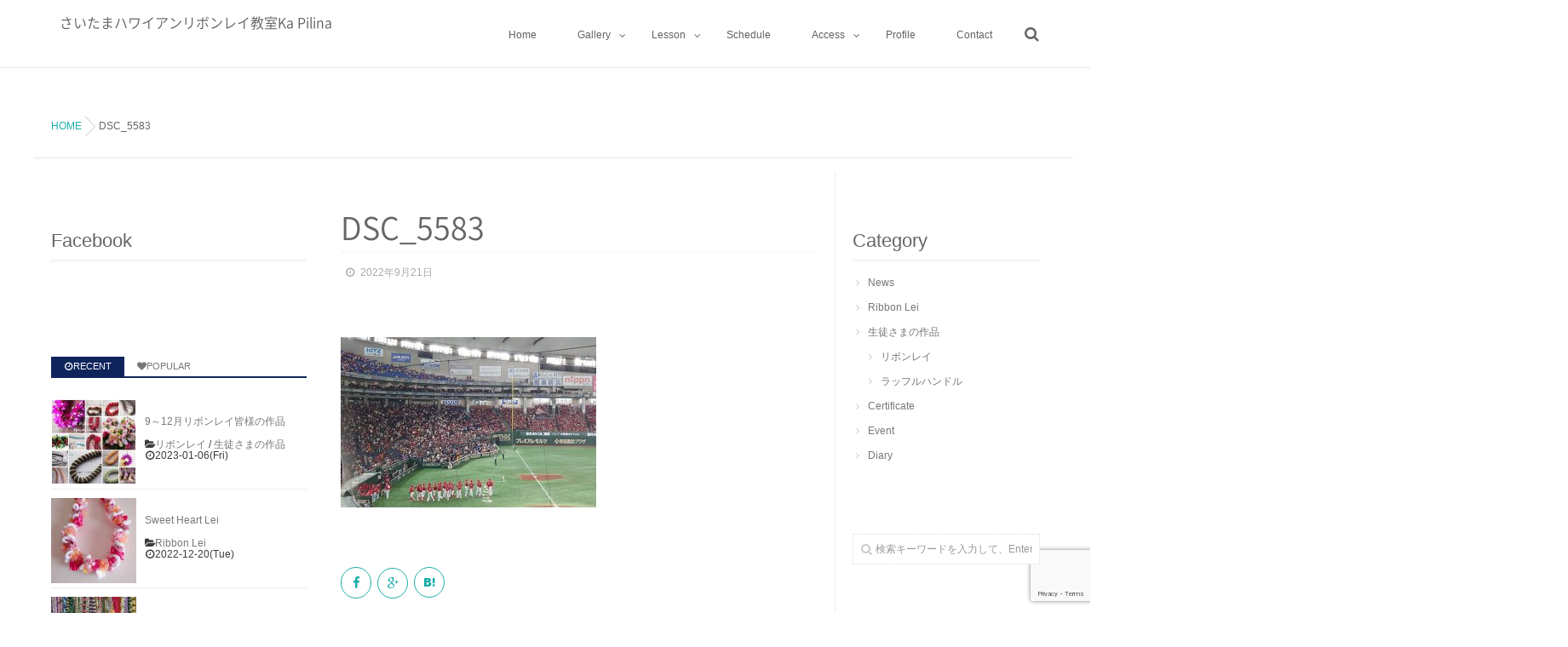

--- FILE ---
content_type: text/html; charset=UTF-8
request_url: https://ka-pilina.net/2022/09/ribbon-lei/dsc_5583/
body_size: 18857
content:
<!DOCTYPE html>
<!--[if lt IE 7 ]> <html dir="ltr" lang="ja"
	prefix="og: https://ogp.me/ns#"  class="ie6 oldie no-js"> <![endif]-->
<!--[if IE 7 ]>    <html dir="ltr" lang="ja"
	prefix="og: https://ogp.me/ns#"  class="ie7 oldie no-js"> <![endif]-->
<!--[if IE 8 ]>    <html dir="ltr" lang="ja"
	prefix="og: https://ogp.me/ns#"  class="ie8 oldie no-js"> <![endif]-->
<!--[if IE 9 ]>    <html dir="ltr" lang="ja"
	prefix="og: https://ogp.me/ns#"  class="ie9 no-js"> <![endif]-->
<!--[if (gt IE 9)|!(IE)]><!-->
<html dir="ltr" lang="ja"
	prefix="og: https://ogp.me/ns#"  class="js">
<!--<![endif]-->
<head>
<meta charset="UTF-8">
<title>DSC_5583 | さいたまハワイアンリボンレイ教室Ka Pilina</title>
	<style>img:is([sizes="auto" i], [sizes^="auto," i]) { contain-intrinsic-size: 3000px 1500px }</style>
	
		<!-- All in One SEO 4.3.4.1 - aioseo.com -->
		<meta name="robots" content="max-image-preview:large" />
		<link rel="canonical" href="https://ka-pilina.net/2022/09/ribbon-lei/dsc_5583/" />
		<meta name="generator" content="All in One SEO (AIOSEO) 4.3.4.1 " />
		<meta property="og:locale" content="ja_JP" />
		<meta property="og:site_name" content="さいたまハワイアンリボンレイ教室KA PILINA（カピリナ）" />
		<meta property="og:type" content="article" />
		<meta property="og:title" content="DSC_5583 | さいたまハワイアンリボンレイ教室Ka Pilina" />
		<meta property="og:url" content="https://ka-pilina.net/2022/09/ribbon-lei/dsc_5583/" />
		<meta property="article:published_time" content="2022-09-21T06:28:35+00:00" />
		<meta property="article:modified_time" content="2022-09-21T06:28:35+00:00" />
		<meta name="twitter:card" content="summary" />
		<meta name="twitter:title" content="DSC_5583 | さいたまハワイアンリボンレイ教室Ka Pilina" />
		<meta name="google" content="nositelinkssearchbox" />
		<script type="application/ld+json" class="aioseo-schema">
			{"@context":"https:\/\/schema.org","@graph":[{"@type":"BreadcrumbList","@id":"https:\/\/ka-pilina.net\/2022\/09\/ribbon-lei\/dsc_5583\/#breadcrumblist","itemListElement":[{"@type":"ListItem","@id":"https:\/\/ka-pilina.net\/#listItem","position":1,"item":{"@type":"WebPage","@id":"https:\/\/ka-pilina.net\/","name":"\u30db\u30fc\u30e0","description":"\u7121\u5fc3\u306b\u306a\u308c\u308b\u4e0a\u8cea\u306a\u30cf\u30ef\u30a4\u30a2\u30f3\u30bf\u30a4\u30e0\u3092\u304a\u5c4a\u3051\u3059\u308b\u3055\u3044\u305f\u307e\u306e\u30cf\u30ef\u30a4\u30a2\u30f3\u30ea\u30dc\u30f3\u30ec\u30a4\u6559\u5ba4Ka Pilina\uff08\u30ab\u30d4\u30ea\u30ca\uff09\u3002\u4f53\u9a13\u30ec\u30c3\u30b9\u30f3\u30fb\u30d5\u30ea\u30fc\u30ec\u30c3\u30b9\u30f3\u30fb\u30a4\u30f3\u30b9\u30c8\u30e9\u30af\u30bf\u30fc\u30b3\u30fc\u30b9\u958b\u8b1b\u4e2d\u3002\u521d\u5fc3\u8005\u306e\u65b9\u3067\u3082\u304a\u4f5c\u308a\u3044\u305f\u3060\u3051\u308b\u7c21\u5358\u306a\u30b9\u30c8\u30e9\u30c3\u30d7\u3084\u30ea\u30fc\u30b9\u304b\u3089\u672c\u683c\u7684\u306a\u30ec\u30a4\u307e\u3067\u304a\u4f5c\u308a\u3044\u305f\u3060\u3051\u307e\u3059\u3002\u30cf\u30ef\u30a4\u5dde\u30e2\u30a2\u30ca\u30b3\u30a2\u516c\u8a8d\u6559\u5ba4\u3002","url":"https:\/\/ka-pilina.net\/"},"nextItem":"https:\/\/ka-pilina.net\/2022\/09\/ribbon-lei\/dsc_5583\/#listItem"},{"@type":"ListItem","@id":"https:\/\/ka-pilina.net\/2022\/09\/ribbon-lei\/dsc_5583\/#listItem","position":2,"item":{"@type":"WebPage","@id":"https:\/\/ka-pilina.net\/2022\/09\/ribbon-lei\/dsc_5583\/","name":"DSC_5583","url":"https:\/\/ka-pilina.net\/2022\/09\/ribbon-lei\/dsc_5583\/"},"previousItem":"https:\/\/ka-pilina.net\/#listItem"}]},{"@type":"ItemPage","@id":"https:\/\/ka-pilina.net\/2022\/09\/ribbon-lei\/dsc_5583\/#itempage","url":"https:\/\/ka-pilina.net\/2022\/09\/ribbon-lei\/dsc_5583\/","name":"DSC_5583 | \u3055\u3044\u305f\u307e\u30cf\u30ef\u30a4\u30a2\u30f3\u30ea\u30dc\u30f3\u30ec\u30a4\u6559\u5ba4Ka Pilina","inLanguage":"ja","isPartOf":{"@id":"https:\/\/ka-pilina.net\/#website"},"breadcrumb":{"@id":"https:\/\/ka-pilina.net\/2022\/09\/ribbon-lei\/dsc_5583\/#breadcrumblist"},"author":{"@id":"https:\/\/ka-pilina.net\/author\/kapilina2014\/#author"},"creator":{"@id":"https:\/\/ka-pilina.net\/author\/kapilina2014\/#author"},"datePublished":"2022-09-21T06:28:35+09:00","dateModified":"2022-09-21T06:28:35+09:00"},{"@type":"Organization","@id":"https:\/\/ka-pilina.net\/#organization","name":"\u3055\u3044\u305f\u307e\u30cf\u30ef\u30a4\u30a2\u30f3\u30ea\u30dc\u30f3\u30ec\u30a4\u6559\u5ba4Ka Pilina","url":"https:\/\/ka-pilina.net\/"},{"@type":"Person","@id":"https:\/\/ka-pilina.net\/author\/kapilina2014\/#author","url":"https:\/\/ka-pilina.net\/author\/kapilina2014\/","name":"kapilina","image":{"@type":"ImageObject","@id":"https:\/\/ka-pilina.net\/2022\/09\/ribbon-lei\/dsc_5583\/#authorImage","url":"https:\/\/secure.gravatar.com\/avatar\/e6b57c072c87d0f447e1df4c09002a15?s=96&d=mm&r=g","width":96,"height":96,"caption":"kapilina"}},{"@type":"WebSite","@id":"https:\/\/ka-pilina.net\/#website","url":"https:\/\/ka-pilina.net\/","name":"\u3055\u3044\u305f\u307e\u30cf\u30ef\u30a4\u30a2\u30f3\u30ea\u30dc\u30f3\u30ec\u30a4\u6559\u5ba4Ka Pilina","description":"\u7121\u5fc3\u306b\u306a\u308c\u308b\u4e0a\u8cea\u306a\u30cf\u30ef\u30a4\u30a2\u30f3\u30bf\u30a4\u30e0\u3092\u3042\u306a\u305f\u306b","inLanguage":"ja","publisher":{"@id":"https:\/\/ka-pilina.net\/#organization"}}]}
		</script>
		<!-- All in One SEO -->

<meta http-equiv="Expires" content="604800">
<meta http-equiv="X-UA-Compatible" content="IE=edge,chrome=1" />
<meta name="viewport" content="width=device-width, initial-scale=1.0">
<link rel='dns-prefetch' href='//ajax.googleapis.com' />
<link rel="alternate" type="application/rss+xml" title="さいたまハワイアンリボンレイ教室Ka Pilina &raquo; フィード" href="https://ka-pilina.net/feed/" />
		<!-- This site uses the Google Analytics by MonsterInsights plugin v8.14.0 - Using Analytics tracking - https://www.monsterinsights.com/ -->
							<script src="//www.googletagmanager.com/gtag/js?id=UA-79442716-1"  data-cfasync="false" data-wpfc-render="false" type="text/javascript" async></script>
			<script data-cfasync="false" data-wpfc-render="false" type="text/javascript">
				var mi_version = '8.14.0';
				var mi_track_user = true;
				var mi_no_track_reason = '';
				
								var disableStrs = [
															'ga-disable-UA-79442716-1',
									];

				/* Function to detect opted out users */
				function __gtagTrackerIsOptedOut() {
					for (var index = 0; index < disableStrs.length; index++) {
						if (document.cookie.indexOf(disableStrs[index] + '=true') > -1) {
							return true;
						}
					}

					return false;
				}

				/* Disable tracking if the opt-out cookie exists. */
				if (__gtagTrackerIsOptedOut()) {
					for (var index = 0; index < disableStrs.length; index++) {
						window[disableStrs[index]] = true;
					}
				}

				/* Opt-out function */
				function __gtagTrackerOptout() {
					for (var index = 0; index < disableStrs.length; index++) {
						document.cookie = disableStrs[index] + '=true; expires=Thu, 31 Dec 2099 23:59:59 UTC; path=/';
						window[disableStrs[index]] = true;
					}
				}

				if ('undefined' === typeof gaOptout) {
					function gaOptout() {
						__gtagTrackerOptout();
					}
				}
								window.dataLayer = window.dataLayer || [];

				window.MonsterInsightsDualTracker = {
					helpers: {},
					trackers: {},
				};
				if (mi_track_user) {
					function __gtagDataLayer() {
						dataLayer.push(arguments);
					}

					function __gtagTracker(type, name, parameters) {
						if (!parameters) {
							parameters = {};
						}

						if (parameters.send_to) {
							__gtagDataLayer.apply(null, arguments);
							return;
						}

						if (type === 'event') {
							
														parameters.send_to = monsterinsights_frontend.ua;
							__gtagDataLayer(type, name, parameters);
													} else {
							__gtagDataLayer.apply(null, arguments);
						}
					}

					__gtagTracker('js', new Date());
					__gtagTracker('set', {
						'developer_id.dZGIzZG': true,
											});
															__gtagTracker('config', 'UA-79442716-1', {"forceSSL":"true","link_attribution":"true"} );
										window.gtag = __gtagTracker;										(function () {
						/* https://developers.google.com/analytics/devguides/collection/analyticsjs/ */
						/* ga and __gaTracker compatibility shim. */
						var noopfn = function () {
							return null;
						};
						var newtracker = function () {
							return new Tracker();
						};
						var Tracker = function () {
							return null;
						};
						var p = Tracker.prototype;
						p.get = noopfn;
						p.set = noopfn;
						p.send = function () {
							var args = Array.prototype.slice.call(arguments);
							args.unshift('send');
							__gaTracker.apply(null, args);
						};
						var __gaTracker = function () {
							var len = arguments.length;
							if (len === 0) {
								return;
							}
							var f = arguments[len - 1];
							if (typeof f !== 'object' || f === null || typeof f.hitCallback !== 'function') {
								if ('send' === arguments[0]) {
									var hitConverted, hitObject = false, action;
									if ('event' === arguments[1]) {
										if ('undefined' !== typeof arguments[3]) {
											hitObject = {
												'eventAction': arguments[3],
												'eventCategory': arguments[2],
												'eventLabel': arguments[4],
												'value': arguments[5] ? arguments[5] : 1,
											}
										}
									}
									if ('pageview' === arguments[1]) {
										if ('undefined' !== typeof arguments[2]) {
											hitObject = {
												'eventAction': 'page_view',
												'page_path': arguments[2],
											}
										}
									}
									if (typeof arguments[2] === 'object') {
										hitObject = arguments[2];
									}
									if (typeof arguments[5] === 'object') {
										Object.assign(hitObject, arguments[5]);
									}
									if ('undefined' !== typeof arguments[1].hitType) {
										hitObject = arguments[1];
										if ('pageview' === hitObject.hitType) {
											hitObject.eventAction = 'page_view';
										}
									}
									if (hitObject) {
										action = 'timing' === arguments[1].hitType ? 'timing_complete' : hitObject.eventAction;
										hitConverted = mapArgs(hitObject);
										__gtagTracker('event', action, hitConverted);
									}
								}
								return;
							}

							function mapArgs(args) {
								var arg, hit = {};
								var gaMap = {
									'eventCategory': 'event_category',
									'eventAction': 'event_action',
									'eventLabel': 'event_label',
									'eventValue': 'event_value',
									'nonInteraction': 'non_interaction',
									'timingCategory': 'event_category',
									'timingVar': 'name',
									'timingValue': 'value',
									'timingLabel': 'event_label',
									'page': 'page_path',
									'location': 'page_location',
									'title': 'page_title',
								};
								for (arg in args) {
																		if (!(!args.hasOwnProperty(arg) || !gaMap.hasOwnProperty(arg))) {
										hit[gaMap[arg]] = args[arg];
									} else {
										hit[arg] = args[arg];
									}
								}
								return hit;
							}

							try {
								f.hitCallback();
							} catch (ex) {
							}
						};
						__gaTracker.create = newtracker;
						__gaTracker.getByName = newtracker;
						__gaTracker.getAll = function () {
							return [];
						};
						__gaTracker.remove = noopfn;
						__gaTracker.loaded = true;
						window['__gaTracker'] = __gaTracker;
					})();
									} else {
										console.log("");
					(function () {
						function __gtagTracker() {
							return null;
						}

						window['__gtagTracker'] = __gtagTracker;
						window['gtag'] = __gtagTracker;
					})();
									}
			</script>
				<!-- / Google Analytics by MonsterInsights -->
		<link rel='stylesheet' id='sbi_styles-css' href='https://ka-pilina.net/wp-content/plugins/instagram-feed/css/sbi-styles.min.css?ver=6.1.3' type='text/css' media='all' />
<link rel='stylesheet' id='wp-block-library-css' href='https://ka-pilina.net/wp-includes/css/dist/block-library/style.min.css?ver=6.7.4' type='text/css' media='all' />
<style id='classic-theme-styles-inline-css' type='text/css'>
/*! This file is auto-generated */
.wp-block-button__link{color:#fff;background-color:#32373c;border-radius:9999px;box-shadow:none;text-decoration:none;padding:calc(.667em + 2px) calc(1.333em + 2px);font-size:1.125em}.wp-block-file__button{background:#32373c;color:#fff;text-decoration:none}
</style>
<style id='global-styles-inline-css' type='text/css'>
:root{--wp--preset--aspect-ratio--square: 1;--wp--preset--aspect-ratio--4-3: 4/3;--wp--preset--aspect-ratio--3-4: 3/4;--wp--preset--aspect-ratio--3-2: 3/2;--wp--preset--aspect-ratio--2-3: 2/3;--wp--preset--aspect-ratio--16-9: 16/9;--wp--preset--aspect-ratio--9-16: 9/16;--wp--preset--color--black: #000000;--wp--preset--color--cyan-bluish-gray: #abb8c3;--wp--preset--color--white: #ffffff;--wp--preset--color--pale-pink: #f78da7;--wp--preset--color--vivid-red: #cf2e2e;--wp--preset--color--luminous-vivid-orange: #ff6900;--wp--preset--color--luminous-vivid-amber: #fcb900;--wp--preset--color--light-green-cyan: #7bdcb5;--wp--preset--color--vivid-green-cyan: #00d084;--wp--preset--color--pale-cyan-blue: #8ed1fc;--wp--preset--color--vivid-cyan-blue: #0693e3;--wp--preset--color--vivid-purple: #9b51e0;--wp--preset--gradient--vivid-cyan-blue-to-vivid-purple: linear-gradient(135deg,rgba(6,147,227,1) 0%,rgb(155,81,224) 100%);--wp--preset--gradient--light-green-cyan-to-vivid-green-cyan: linear-gradient(135deg,rgb(122,220,180) 0%,rgb(0,208,130) 100%);--wp--preset--gradient--luminous-vivid-amber-to-luminous-vivid-orange: linear-gradient(135deg,rgba(252,185,0,1) 0%,rgba(255,105,0,1) 100%);--wp--preset--gradient--luminous-vivid-orange-to-vivid-red: linear-gradient(135deg,rgba(255,105,0,1) 0%,rgb(207,46,46) 100%);--wp--preset--gradient--very-light-gray-to-cyan-bluish-gray: linear-gradient(135deg,rgb(238,238,238) 0%,rgb(169,184,195) 100%);--wp--preset--gradient--cool-to-warm-spectrum: linear-gradient(135deg,rgb(74,234,220) 0%,rgb(151,120,209) 20%,rgb(207,42,186) 40%,rgb(238,44,130) 60%,rgb(251,105,98) 80%,rgb(254,248,76) 100%);--wp--preset--gradient--blush-light-purple: linear-gradient(135deg,rgb(255,206,236) 0%,rgb(152,150,240) 100%);--wp--preset--gradient--blush-bordeaux: linear-gradient(135deg,rgb(254,205,165) 0%,rgb(254,45,45) 50%,rgb(107,0,62) 100%);--wp--preset--gradient--luminous-dusk: linear-gradient(135deg,rgb(255,203,112) 0%,rgb(199,81,192) 50%,rgb(65,88,208) 100%);--wp--preset--gradient--pale-ocean: linear-gradient(135deg,rgb(255,245,203) 0%,rgb(182,227,212) 50%,rgb(51,167,181) 100%);--wp--preset--gradient--electric-grass: linear-gradient(135deg,rgb(202,248,128) 0%,rgb(113,206,126) 100%);--wp--preset--gradient--midnight: linear-gradient(135deg,rgb(2,3,129) 0%,rgb(40,116,252) 100%);--wp--preset--font-size--small: 13px;--wp--preset--font-size--medium: 20px;--wp--preset--font-size--large: 36px;--wp--preset--font-size--x-large: 42px;--wp--preset--spacing--20: 0.44rem;--wp--preset--spacing--30: 0.67rem;--wp--preset--spacing--40: 1rem;--wp--preset--spacing--50: 1.5rem;--wp--preset--spacing--60: 2.25rem;--wp--preset--spacing--70: 3.38rem;--wp--preset--spacing--80: 5.06rem;--wp--preset--shadow--natural: 6px 6px 9px rgba(0, 0, 0, 0.2);--wp--preset--shadow--deep: 12px 12px 50px rgba(0, 0, 0, 0.4);--wp--preset--shadow--sharp: 6px 6px 0px rgba(0, 0, 0, 0.2);--wp--preset--shadow--outlined: 6px 6px 0px -3px rgba(255, 255, 255, 1), 6px 6px rgba(0, 0, 0, 1);--wp--preset--shadow--crisp: 6px 6px 0px rgba(0, 0, 0, 1);}:where(.is-layout-flex){gap: 0.5em;}:where(.is-layout-grid){gap: 0.5em;}body .is-layout-flex{display: flex;}.is-layout-flex{flex-wrap: wrap;align-items: center;}.is-layout-flex > :is(*, div){margin: 0;}body .is-layout-grid{display: grid;}.is-layout-grid > :is(*, div){margin: 0;}:where(.wp-block-columns.is-layout-flex){gap: 2em;}:where(.wp-block-columns.is-layout-grid){gap: 2em;}:where(.wp-block-post-template.is-layout-flex){gap: 1.25em;}:where(.wp-block-post-template.is-layout-grid){gap: 1.25em;}.has-black-color{color: var(--wp--preset--color--black) !important;}.has-cyan-bluish-gray-color{color: var(--wp--preset--color--cyan-bluish-gray) !important;}.has-white-color{color: var(--wp--preset--color--white) !important;}.has-pale-pink-color{color: var(--wp--preset--color--pale-pink) !important;}.has-vivid-red-color{color: var(--wp--preset--color--vivid-red) !important;}.has-luminous-vivid-orange-color{color: var(--wp--preset--color--luminous-vivid-orange) !important;}.has-luminous-vivid-amber-color{color: var(--wp--preset--color--luminous-vivid-amber) !important;}.has-light-green-cyan-color{color: var(--wp--preset--color--light-green-cyan) !important;}.has-vivid-green-cyan-color{color: var(--wp--preset--color--vivid-green-cyan) !important;}.has-pale-cyan-blue-color{color: var(--wp--preset--color--pale-cyan-blue) !important;}.has-vivid-cyan-blue-color{color: var(--wp--preset--color--vivid-cyan-blue) !important;}.has-vivid-purple-color{color: var(--wp--preset--color--vivid-purple) !important;}.has-black-background-color{background-color: var(--wp--preset--color--black) !important;}.has-cyan-bluish-gray-background-color{background-color: var(--wp--preset--color--cyan-bluish-gray) !important;}.has-white-background-color{background-color: var(--wp--preset--color--white) !important;}.has-pale-pink-background-color{background-color: var(--wp--preset--color--pale-pink) !important;}.has-vivid-red-background-color{background-color: var(--wp--preset--color--vivid-red) !important;}.has-luminous-vivid-orange-background-color{background-color: var(--wp--preset--color--luminous-vivid-orange) !important;}.has-luminous-vivid-amber-background-color{background-color: var(--wp--preset--color--luminous-vivid-amber) !important;}.has-light-green-cyan-background-color{background-color: var(--wp--preset--color--light-green-cyan) !important;}.has-vivid-green-cyan-background-color{background-color: var(--wp--preset--color--vivid-green-cyan) !important;}.has-pale-cyan-blue-background-color{background-color: var(--wp--preset--color--pale-cyan-blue) !important;}.has-vivid-cyan-blue-background-color{background-color: var(--wp--preset--color--vivid-cyan-blue) !important;}.has-vivid-purple-background-color{background-color: var(--wp--preset--color--vivid-purple) !important;}.has-black-border-color{border-color: var(--wp--preset--color--black) !important;}.has-cyan-bluish-gray-border-color{border-color: var(--wp--preset--color--cyan-bluish-gray) !important;}.has-white-border-color{border-color: var(--wp--preset--color--white) !important;}.has-pale-pink-border-color{border-color: var(--wp--preset--color--pale-pink) !important;}.has-vivid-red-border-color{border-color: var(--wp--preset--color--vivid-red) !important;}.has-luminous-vivid-orange-border-color{border-color: var(--wp--preset--color--luminous-vivid-orange) !important;}.has-luminous-vivid-amber-border-color{border-color: var(--wp--preset--color--luminous-vivid-amber) !important;}.has-light-green-cyan-border-color{border-color: var(--wp--preset--color--light-green-cyan) !important;}.has-vivid-green-cyan-border-color{border-color: var(--wp--preset--color--vivid-green-cyan) !important;}.has-pale-cyan-blue-border-color{border-color: var(--wp--preset--color--pale-cyan-blue) !important;}.has-vivid-cyan-blue-border-color{border-color: var(--wp--preset--color--vivid-cyan-blue) !important;}.has-vivid-purple-border-color{border-color: var(--wp--preset--color--vivid-purple) !important;}.has-vivid-cyan-blue-to-vivid-purple-gradient-background{background: var(--wp--preset--gradient--vivid-cyan-blue-to-vivid-purple) !important;}.has-light-green-cyan-to-vivid-green-cyan-gradient-background{background: var(--wp--preset--gradient--light-green-cyan-to-vivid-green-cyan) !important;}.has-luminous-vivid-amber-to-luminous-vivid-orange-gradient-background{background: var(--wp--preset--gradient--luminous-vivid-amber-to-luminous-vivid-orange) !important;}.has-luminous-vivid-orange-to-vivid-red-gradient-background{background: var(--wp--preset--gradient--luminous-vivid-orange-to-vivid-red) !important;}.has-very-light-gray-to-cyan-bluish-gray-gradient-background{background: var(--wp--preset--gradient--very-light-gray-to-cyan-bluish-gray) !important;}.has-cool-to-warm-spectrum-gradient-background{background: var(--wp--preset--gradient--cool-to-warm-spectrum) !important;}.has-blush-light-purple-gradient-background{background: var(--wp--preset--gradient--blush-light-purple) !important;}.has-blush-bordeaux-gradient-background{background: var(--wp--preset--gradient--blush-bordeaux) !important;}.has-luminous-dusk-gradient-background{background: var(--wp--preset--gradient--luminous-dusk) !important;}.has-pale-ocean-gradient-background{background: var(--wp--preset--gradient--pale-ocean) !important;}.has-electric-grass-gradient-background{background: var(--wp--preset--gradient--electric-grass) !important;}.has-midnight-gradient-background{background: var(--wp--preset--gradient--midnight) !important;}.has-small-font-size{font-size: var(--wp--preset--font-size--small) !important;}.has-medium-font-size{font-size: var(--wp--preset--font-size--medium) !important;}.has-large-font-size{font-size: var(--wp--preset--font-size--large) !important;}.has-x-large-font-size{font-size: var(--wp--preset--font-size--x-large) !important;}
:where(.wp-block-post-template.is-layout-flex){gap: 1.25em;}:where(.wp-block-post-template.is-layout-grid){gap: 1.25em;}
:where(.wp-block-columns.is-layout-flex){gap: 2em;}:where(.wp-block-columns.is-layout-grid){gap: 2em;}
:root :where(.wp-block-pullquote){font-size: 1.5em;line-height: 1.6;}
</style>
<link rel='stylesheet' id='contact-form-7-css' href='https://ka-pilina.net/wp-content/plugins/contact-form-7/includes/css/styles.css?ver=5.7.5.1' type='text/css' media='all' />
<link rel='stylesheet' id='jquery-ui-theme-css' href='https://ajax.googleapis.com/ajax/libs/jqueryui/1.11.4/themes/cupertino/jquery-ui.min.css?ver=1.11.4' type='text/css' media='all' />
<link rel='stylesheet' id='jquery-ui-timepicker-css' href='https://ka-pilina.net/wp-content/plugins/contact-form-7-datepicker/js/jquery-ui-timepicker/jquery-ui-timepicker-addon.min.css?ver=6.7.4' type='text/css' media='all' />
<link rel='stylesheet' id='protect-link-css-css' href='https://ka-pilina.net/wp-content/plugins/wp-copy-protect-with-color-design/css/protect_style.css?ver=6.7.4' type='text/css' media='all' />
<link rel='stylesheet' id='style-css' href='https://ka-pilina.net/wp-content/themes/mysticblue/style.css?ver=6.7.4' type='text/css' media='all' />
<link rel='stylesheet' id='custom-css' href='https://ka-pilina.net/wp-content/themes/mysticblue/custom.css?ver=6.7.4' type='text/css' media='all' />
<link rel='stylesheet' id='responsive-css' href='https://ka-pilina.net/wp-content/themes/mysticblue/responsive.css?ver=6.7.4' type='text/css' media='all' />
<link rel='stylesheet' id='font-awesome-css' href='https://ka-pilina.net/wp-content/themes/mysticblue/fonts/font-awesome.min.css?ver=6.7.4' type='text/css' media='all' />
<link rel='stylesheet' id='animate-css' href='https://ka-pilina.net/wp-content/themes/mysticblue/animate.min.css?ver=6.7.4' type='text/css' media='all' />
<link rel='stylesheet' id='fancybox-css' href='https://ka-pilina.net/wp-content/plugins/easy-fancybox/fancybox/1.5.4/jquery.fancybox.min.css?ver=6.7.4' type='text/css' media='screen' />
<script type="text/javascript" src="https://ka-pilina.net/wp-content/plugins/google-analytics-for-wordpress/assets/js/frontend-gtag.min.js?ver=8.14.0" id="monsterinsights-frontend-script-js"></script>
<script data-cfasync="false" data-wpfc-render="false" type="text/javascript" id='monsterinsights-frontend-script-js-extra'>/* <![CDATA[ */
var monsterinsights_frontend = {"js_events_tracking":"true","download_extensions":"doc,pdf,ppt,zip,xls,docx,pptx,xlsx","inbound_paths":"[{\"path\":\"\\\/go\\\/\",\"label\":\"affiliate\"},{\"path\":\"\\\/recommend\\\/\",\"label\":\"affiliate\"}]","home_url":"https:\/\/ka-pilina.net","hash_tracking":"false","ua":"UA-79442716-1","v4_id":""};/* ]]> */
</script>
<script type="text/javascript" src="//ajax.googleapis.com/ajax/libs/jquery/1.8.1/jquery.min.js?ver=6.7.4" id="jquery-js"></script>
<script type="text/javascript" src="https://ka-pilina.net/wp-content/themes/mysticblue/js/jquery.flexslider.min.js?ver=6.7.4" id="flexslider-js"></script>
<link rel="https://api.w.org/" href="https://ka-pilina.net/wp-json/" /><link rel="alternate" title="JSON" type="application/json" href="https://ka-pilina.net/wp-json/wp/v2/media/3773" /><link rel="EditURI" type="application/rsd+xml" title="RSD" href="https://ka-pilina.net/xmlrpc.php?rsd" />
<link rel='shortlink' href='https://ka-pilina.net/?p=3773' />
<link rel="alternate" title="oEmbed (JSON)" type="application/json+oembed" href="https://ka-pilina.net/wp-json/oembed/1.0/embed?url=https%3A%2F%2Fka-pilina.net%2F2022%2F09%2Fribbon-lei%2Fdsc_5583%2F" />
<link rel="alternate" title="oEmbed (XML)" type="text/xml+oembed" href="https://ka-pilina.net/wp-json/oembed/1.0/embed?url=https%3A%2F%2Fka-pilina.net%2F2022%2F09%2Fribbon-lei%2Fdsc_5583%2F&#038;format=xml" />
		
		<script type="text/javascript">
			jQuery(function($){
				$('.protect_contents-overlay').css('background-color', '#000000');
			});
		</script>

		
						<script type="text/javascript">
				jQuery(function($){
					$('img').attr('onmousedown', 'return false');
					$('img').attr('onselectstart','return false');
				    $(document).on('contextmenu',function(e){

							
								// ブラウザ全体を暗くする
								$('.protect_contents-overlay, .protect_alert').fadeIn();

								
								$('.protect_contents-overlay, .protect_alert').click(function(){	
									// ブラウザ全体を明るくする
									$('.protect_contents-overlay, .protect_alert').fadeOut();
								});
							

				        return false;
				    });
				});
				</script>

									<style>
					* {
					   -ms-user-select: none; /* IE 10+ */
					   -moz-user-select: -moz-none;
					   -khtml-user-select: none;
					   -webkit-user-select: none;
					   -webkit-touch-callout: none;
					   user-select: none;
					   }

					   input,textarea,select,option {
					   -ms-user-select: auto; /* IE 10+ */
					   -moz-user-select: auto;
					   -khtml-user-select: auto;
					   -webkit-user-select: auto;
					   user-select: auto;
				       }
					</style>
					
														
					
								
				
								
				
				
				<meta property="og:type" content="article" />
<meta property="og:title" content="DSC_5583 | さいたまハワイアンリボンレイ教室Ka Pilina" />
<meta property="og:description" content="" />
<meta property="og:url" content="https://ka-pilina.net/2022/09/ribbon-lei/dsc_5583/" />
<meta property="og:image" content="" />
<meta property="og:site_name" content="さいたまハワイアンリボンレイ教室Ka Pilina" />
<meta property="og:locale" content="ja_JP" />
<meta name="twitter:card" content="summary_large_image" />
<meta name="twitter:site" content="@" />
<meta name="twitter:image:src" content=""><!--[if lt IE 9]>
<script src="https://ka-pilina.net/wp-content/themes/mysticblue/js/ie/html5.js"></script>
<script src="https://ka-pilina.net/wp-content/themes/mysticblue/js/ie/selectivizr.js"></script>
<![endif]-->
<link rel="icon" href="https://ka-pilina.net/wp-content/uploads/2016/05/cropped-KaPilinaロゴ（低解像度）-1-100x100.png" sizes="32x32" />
<link rel="icon" href="https://ka-pilina.net/wp-content/uploads/2016/05/cropped-KaPilinaロゴ（低解像度）-1-300x300.png" sizes="192x192" />
<link rel="apple-touch-icon" href="https://ka-pilina.net/wp-content/uploads/2016/05/cropped-KaPilinaロゴ（低解像度）-1-300x300.png" />
<meta name="msapplication-TileImage" content="https://ka-pilina.net/wp-content/uploads/2016/05/cropped-KaPilinaロゴ（低解像度）-1-300x300.png" />
<style type="text/css">
/* Dynamic CSS: For no styles in head, copy and put the css below in your custom.css or child theme's style.css, disable dynamic styles */
.boxed #wrapper,.boxed header, .container-inner,.boxed #header { max-width: 1200px; }
.sidebar .widget { padding-left: 20px; padding-right: 20px; padding-top: 20px; }

::selection,
.mm-menu,
.nav-toggle-smart:before,
.nav-toggle-smart:after,
.lim-effect .lima-details .more-details,
.tagcloud a:hover,
.owl-theme .owl-controls .owl-buttons div,
.nav-toggle-smart span { background-color: #0e245b; }
::-moz-selection { background-color: #0e245b; }
.alx-tabs-nav {
	border-bottom-color: #0e245b!important;	
}
.pullquote-left {
	border-left-color: #0e245b!important;	
}	
.themeform label .required,
#flexslider-featured .flex-direction-nav .flex-next:hover,
#flexslider-featured .flex-direction-nav .flex-prev:hover,

.post-nav li a:hover i,
.content .post-nav li a:hover i,
.post-related a:hover,
.comment-awaiting-moderation,
.wp-pagenavi a,
a { color: #0e245b; }

.themeform input[type="submit"],
.themeform button[type="submit"],
.sidebar-top,
.sidebar-toggle,
#flexslider-featured .flex-control-nav li a.flex-active,
.post-tags a:hover,
.hvr-bounce-to-right:before,
.tagcloud a:hover,
.widget_calendar caption,
.author-bio .bio-avatar:after,
.nav-toggle span,,
.commentlist li.bypostauthor > .comment-body:after,
.hvr-fade:hover, .hvr-fade:focus, .hvr-fade:active,
.owl-theme .owl-controls .owl-buttons div,
.nav-toggle-smart:before,
.commentlist li.comment-author-admin > .comment-body:after { background-color: #0e245b; }
.post-format .format-container { border-color: #0e245b; }
.s1 .alx-tabs-nav li.active a,.pagination .current,.s1 .widget_calendar caption, 
.pagination a:hover,
#footer .widget_calendar caption ,.s2 .widget_calendar caption{background-color: #0e245b!important;
color:#fff; }				
				
	
	.comment-tabs li.active a 
	{border-bottom:2px solid #0e245b!important;
 }				
				
	
	.s2 .alx-tab .tab-item-category a,
	.alx-tab .tab-item-title a:hover,
	.alx-posts a:hover,
	 .post-meta a:hover,
	 a
	{color: #1bada8;
 }				
				

.s2 .post-nav li a:hover i,
.s2 .widget_rss ul li a,
.s2 .widget_calendar a,
.s2 .alx-posts .post-item-category a,
.s2 .alx-tab li:hover .tab-item-title a,
.s2 .alx-tab li:hover .tab-item-comment a,
.s2 .alx-posts li:hover .post-item-title a { color: ; }

.s2 .sidebar-top,
.s2 .sidebar-toggle,
.jp-play-bar,
.jp-volume-bar-value,
.s2 .widget_calendar caption,#readmore a ,.post-thumb-category ,.rank_num { background-color: ; }

.s2 .alx-tabs-nav li.active a { border-bottom-color: ; }
			
				

		h2.widgettitle ,h1.page-title ,h1.post-title ,.site-title {font-family: "Noto Sans Japanese", sans-serif;}				
				
body {font-weight:300;}

h2.widgettitle ,h1.page-title ,h1.post-title ,.site-title  { font-size:36px; }

.search-expand,
#nav-topbar.nav-container { 
background-color: ;


 }

 
 
@media only screen and (min-width: 737px) {
	#nav-topbar .nav ul { background-color: ;
	color: ;
	 }
}			
				

#nav-topbar .nav > li > a ,
.feature_meta {
	color: ; 
}


#nav-topbar ul.nav > li:after ,
.widget_categories ul > li:after,
.widget_nav_menu ul li li:after 
 { background-color: #0e245b; }
#nav-topbar .current-menu-item a	
 { color: #0e245b:important; }



		
				
body ,.post-title a { color: #666666; }
#footer { background-color: #081956; }
.site-title a img { max-height: px; }
img { -webkit-border-radius: px; border-radius: px; }
body { background-color: #ffffff; }

.post-view{display: none; }

header { background-color: rgba(255,255,255,1); }
.overlayer { background-color: rgba(0,0,0,0); }

</style>
</head>
<body class="attachment attachment-template-default single single-attachment postid-3773 attachmentid-3773 attachment-jpeg col-3cm full-width topbar-enabled mobile-sidebar-hide-s2 chrome">
<!--#loading-->
 <div id="loading">
<div class="loader"></div>
</div>
<!--#loading--> 
<div id="wrapper">






<header id="header">
<div id="header-inner" class="container-inner">
<div id="logo-small">
            <h1 class="site-title"><a href="https://ka-pilina.net/" rel="home" itemprop="url">さいたまハワイアンリボンレイ教室Ka Pilina</a></h1>
       
          </div>
<!--#nav-topbar-->
    <nav  id="nav-topbar">
  


  <!--smartphone drawer menu-->
             <div class="nav-toggle"><div>
								<span></span><span></span><span></span>
							</div></div> 
      <!--/smartphone drawer menu--> 
      
      
    <div class="nav-wrap container">
      <ul id="menu-menu" class="nav container-inner group"><li id="menu-item-268" class="menu-item menu-item-type-custom menu-item-object-custom menu-item-home"><a href="https://ka-pilina.net"><div class="menu_title">Home</div></a></li>
<li id="menu-item-465" class="menu-item menu-item-type-post_type menu-item-object-page menu-item-has-children"><a href="https://ka-pilina.net/gallery/"><div class="menu_title">Gallery</div></a>
<ul class="sub-menu">
	<li id="menu-item-180" class="menu-item menu-item-type-post_type menu-item-object-page"><a href="https://ka-pilina.net/ribbonlei/"><div class="menu_title">Ribbon Lei</div></a></li>
	<li id="menu-item-468" class="menu-item menu-item-type-post_type menu-item-object-page"><a href="https://ka-pilina.net/gallery/strap-wreath-and-others/"><div class="menu_title">Strap・Wreath and Others</div></a></li>
</ul>
</li>
<li id="menu-item-174" class="menu-item menu-item-type-post_type menu-item-object-page menu-item-has-children"><a href="https://ka-pilina.net/lesson/"><div class="menu_title">Lesson</div></a>
<ul class="sub-menu">
	<li id="menu-item-1746" class="menu-item menu-item-type-post_type menu-item-object-page"><a href="https://ka-pilina.net/lesson/%e3%83%ac%e3%83%83%e3%82%b9%e3%83%b3%e6%a6%82%e7%95%a5/"><div class="menu_title">レッスン概略</div></a></li>
	<li id="menu-item-177" class="menu-item menu-item-type-post_type menu-item-object-page"><a href="https://ka-pilina.net/lesson/trial/"><div class="menu_title">体験レッスン</div></a></li>
	<li id="menu-item-176" class="menu-item menu-item-type-post_type menu-item-object-page"><a href="https://ka-pilina.net/lesson/free-lesson/"><div class="menu_title">フリーレッスン</div></a></li>
	<li id="menu-item-175" class="menu-item menu-item-type-post_type menu-item-object-page"><a href="https://ka-pilina.net/lesson/instructor/"><div class="menu_title">インストラクターコース</div></a></li>
	<li id="menu-item-564" class="menu-item menu-item-type-post_type menu-item-object-page"><a href="https://ka-pilina.net/lesson/ruffle-handle-by-le-bonheur/"><div class="menu_title">Ruffle Handle by Le Bonheur</div></a></li>
	<li id="menu-item-1253" class="menu-item menu-item-type-post_type menu-item-object-page"><a href="https://ka-pilina.net/lesson/fabric-wreath-dear/"><div class="menu_title">Fabric Wreath Dear</div></a></li>
	<li id="menu-item-1451" class="menu-item menu-item-type-post_type menu-item-object-page"><a href="https://ka-pilina.net/color-wreath/"><div class="menu_title">Color Wreath</div></a></li>
</ul>
</li>
<li id="menu-item-178" class="menu-item menu-item-type-post_type menu-item-object-page"><a href="https://ka-pilina.net/schedule/"><div class="menu_title">Schedule</div></a></li>
<li id="menu-item-183" class="menu-item menu-item-type-post_type menu-item-object-page menu-item-has-children"><a href="https://ka-pilina.net/access/"><div class="menu_title">Access</div></a>
<ul class="sub-menu">
	<li id="menu-item-186" class="menu-item menu-item-type-post_type menu-item-object-page"><a href="https://ka-pilina.net/access/1-2/"><div class="menu_title">さいたま自宅教室</div></a></li>
	<li id="menu-item-1736" class="menu-item menu-item-type-post_type menu-item-object-page"><a href="https://ka-pilina.net/access/%e6%88%b8%e7%94%b0%e3%82%ab%e3%83%ab%e3%83%81%e3%83%a3%e3%83%bc%e3%82%bb%e3%83%b3%e3%82%bf%e3%83%bc/"><div class="menu_title">戸田カルチャーセンター</div></a></li>
</ul>
</li>
<li id="menu-item-188" class="menu-item menu-item-type-post_type menu-item-object-page"><a href="https://ka-pilina.net/profile/"><div class="menu_title">Profile</div></a></li>
<li id="menu-item-187" class="menu-item menu-item-type-post_type menu-item-object-page"><a href="https://ka-pilina.net/contact/"><div class="menu_title">Contact</div></a></li>
</ul>    </div>

        <div class="toggle-search"><i class="fa fa-search"></i></div>
        <div class="search-expand">
          <div class="search-expand-inner">
            <form method="get" class="searchform themeform" action="https://ka-pilina.net/">
	<div>
		<input type="text" class="search" name="s" onblur="if(this.value=='')this.value='検索キーワードを入力して、Enterキーをクリックします';" onfocus="if(this.value=='検索キーワードを入力して、Enterキーをクリックします')this.value='';" value="検索キーワードを入力して、Enterキーをクリックします" />
	</div>
</form>          </div>
        </div>


    
  </nav>
           <!--/#nav-topbar-->

    <!--/.container-inner--> 
  
  <!--/.container--> 
</div>
</header>
<!--/#header-->







<div class="container" id="page">

<div id="head_space" class="clearfix">
<!--#nav-header-->
     <div style="height:116px;"></div>
          </div>


<div id="contents-top"></div>

<!--#smartphone-widgets-->
<!--/#smartphone-widgets-->


<!--#header-widgets-->
<!--/#header-widgets-->


<div class="container-inner">




<div class="main">
<div id="breadcrumb"><ul id="breadcrumb_list"><li itemscope itemtype="http://data-vocabulary.org/Breadcrumb"><a href="https://ka-pilina.net" itemprop="url"><span itemprop="title">HOME</span></a></li><div class="icon-basics-07"></div><li><h1>DSC_5583</h1></li></ul></div>
<div id="contents-next" class="main-inner group">

<section class="content">
    <div class="page-title pad">

	<h1 class="post-title entry-title">DSC_5583</h1>
    <div class="post-meta-group clearfix"> 
                
          
          
          <div class="post-item-category">
         <i class="fa fa-clock-o"></i>
		  
		   
		  2022年9月21日         
        </div>
        

         <div class="post-view"><i class="fa fa-eye"></i>498VIEWS</div>

        
         
        </div>
    
    
    
		
	
</div><!--/.page-title-->
    <!--#titleafter-widgets-->
        <!--/#titleafter-widgets-->  <div class="pad group">
        <article class="post-3773 attachment type-attachment status-inherit hentry">
            <div class="clear"></div>
      <div class="entry share">
        <div class="entry-inner">
          <p class="attachment"><a href='https://ka-pilina.net/wp-content/uploads/2022/09/DSC_5583.jpg'><img fetchpriority="high" decoding="async" width="300" height="200" src="https://ka-pilina.net/wp-content/uploads/2022/09/DSC_5583-300x200.jpg" class="attachment-medium size-medium" alt="" srcset="https://ka-pilina.net/wp-content/uploads/2022/09/DSC_5583-300x200.jpg 300w, https://ka-pilina.net/wp-content/uploads/2022/09/DSC_5583.jpg 600w" sizes="(max-width: 300px) 100vw, 300px" /></a></p>
                  </div>
                <div class="oi_post_share_icons"> 
  <div class="oi_soc_icons">

<a href="https://www.facebook.com/sharer/sharer.php?u=https://ka-pilina.net/2022/09/ribbon-lei/dsc_5583/" title="Facebook" target="_blank"><i class="fa fa-facebook"></i></a> 


<a href="https://plus.google.com/share?url=https://ka-pilina.net/2022/09/ribbon-lei/dsc_5583/" title="Google+" target="_blank"><i class="fa fa-google-plus"></i></a>

<a href="http://b.hatena.ne.jp/entry/" class="hatena-bookmark-button" data-hatena-bookmark-layout="simple" title="はてなブックマークに追加"><span class="icon-hatebu"></span></a>
<script type="text/javascript" src="http://b.st-hatena.com/js/bookmark_button.js" charset="utf-8" async="async"></script>

</div>
</div>
                <div class="clear"></div>
      </div>
      <!--/.entry--> 
      
      <!--/.post-inner--> 
    </article>
    <!--/.post-->
        <div class="postmeta clearfix">
            <div class="post-item-category">
              </div>
                  <div class="post-item-tags"> <i class="fa fa-tag"></i>
              </div>
          </div>
        
    

<h4 class="heading">
	<i class="fa fa-check-square-o"></i>こちらの記事もどうぞ</h4>

<ul class="related-posts group">
	
		<li class="related post-hover">
		<article class="post-503 post type-post status-publish format-standard has-post-thumbnail hentry category-43 category-26 tag-11 tag-29 tag-27 tag-12 tag-40 tag-13 tag-16">

			<div class="post-thumbnail">
				<a href="https://ka-pilina.net/2016/07/ribbon-homelesson/" title="先週のリボンレイレッスン">
											<img width="520" height="520" src="https://ka-pilina.net/wp-content/uploads/2016/07/cats-1-520x520.jpg" class="attachment-thumb-medium size-thumb-medium wp-post-image" alt="リボンレイみなさまの作品" decoding="async" loading="lazy" srcset="https://ka-pilina.net/wp-content/uploads/2016/07/cats-1-520x520.jpg 520w, https://ka-pilina.net/wp-content/uploads/2016/07/cats-1-150x150.jpg 150w, https://ka-pilina.net/wp-content/uploads/2016/07/cats-1-300x300.jpg 300w, https://ka-pilina.net/wp-content/uploads/2016/07/cats-1-100x100.jpg 100w, https://ka-pilina.net/wp-content/uploads/2016/07/cats-1.jpg 404w" sizes="auto, (max-width: 520px) 100vw, 520px" />																								</a>
							</div><!--/.post-thumbnail-->
			
			<div class="related-inner">
				
				<h4 class="post-title">
					<a href="https://ka-pilina.net/2016/07/ribbon-homelesson/" rel="bookmark" title="先週のリボンレイレッスン">先週のリボンレイレッスン</a>
				</h4><!--/.post-title-->
				
				<div class="post-meta group">
					<p class="post-date"><i class="fa fa-clock-o"></i>2016-07-02(Sat)</p>
				</div><!--/.post-meta-->
			
			</div><!--/.related-inner-->

		</article>
	</li><!--/.related-->
		<li class="related post-hover">
		<article class="post-591 post type-post status-publish format-standard has-post-thumbnail hentry category-43 category-26 tag-46 tag-11 tag-29 tag-27 tag-12 tag-40 tag-13">

			<div class="post-thumbnail">
				<a href="https://ka-pilina.net/2016/07/home-culturelesson/" title="自宅レッスン＆カルチャーレッスンの皆様の作品">
											<img width="520" height="520" src="https://ka-pilina.net/wp-content/uploads/2016/07/cats-2-520x520.jpg" class="attachment-thumb-medium size-thumb-medium wp-post-image" alt="リボンレイ" decoding="async" loading="lazy" srcset="https://ka-pilina.net/wp-content/uploads/2016/07/cats-2-520x520.jpg 520w, https://ka-pilina.net/wp-content/uploads/2016/07/cats-2-150x150.jpg 150w, https://ka-pilina.net/wp-content/uploads/2016/07/cats-2-300x300.jpg 300w, https://ka-pilina.net/wp-content/uploads/2016/07/cats-2-100x100.jpg 100w, https://ka-pilina.net/wp-content/uploads/2016/07/cats-2.jpg 404w" sizes="auto, (max-width: 520px) 100vw, 520px" />																								</a>
							</div><!--/.post-thumbnail-->
			
			<div class="related-inner">
				
				<h4 class="post-title">
					<a href="https://ka-pilina.net/2016/07/home-culturelesson/" rel="bookmark" title="自宅レッスン＆カルチャーレッスンの皆様の作品">自宅レッスン＆カルチャーレッスンの皆様の作品</a>
				</h4><!--/.post-title-->
				
				<div class="post-meta group">
					<p class="post-date"><i class="fa fa-clock-o"></i>2016-07-13(Wed)</p>
				</div><!--/.post-meta-->
			
			</div><!--/.related-inner-->

		</article>
	</li><!--/.related-->
		<li class="related post-hover">
		<article class="post-706 post type-post status-publish format-standard has-post-thumbnail hentry category-ka-pilinas-recommendation tag-58 tag-11 tag-29 tag-27 tag-12 tag-59 tag-13">

			<div class="post-thumbnail">
				<a href="https://ka-pilina.net/2016/08/kapilina-recommend1/" title="さいたまのステーキのお店">
											<img width="520" height="520" src="https://ka-pilina.net/wp-content/uploads/2016/08/IMG_4254-520x520.jpg" class="attachment-thumb-medium size-thumb-medium wp-post-image" alt="" decoding="async" loading="lazy" srcset="https://ka-pilina.net/wp-content/uploads/2016/08/IMG_4254-520x520.jpg 520w, https://ka-pilina.net/wp-content/uploads/2016/08/IMG_4254-150x150.jpg 150w, https://ka-pilina.net/wp-content/uploads/2016/08/IMG_4254-100x100.jpg 100w" sizes="auto, (max-width: 520px) 100vw, 520px" />																								</a>
							</div><!--/.post-thumbnail-->
			
			<div class="related-inner">
				
				<h4 class="post-title">
					<a href="https://ka-pilina.net/2016/08/kapilina-recommend1/" rel="bookmark" title="さいたまのステーキのお店">さいたまのステーキのお店</a>
				</h4><!--/.post-title-->
				
				<div class="post-meta group">
					<p class="post-date"><i class="fa fa-clock-o"></i>2016-08-08(Mon)</p>
				</div><!--/.post-meta-->
			
			</div><!--/.related-inner-->

		</article>
	</li><!--/.related-->
		
</ul><!--/.post-related-->

        <!--#page-after-widget-->
    <div id="text-2" class="page-widget widget widget_text">			<div class="textwidget">
<div id="sb_instagram"  class="sbi sbi_mob_col_1 sbi_tab_col_2 sbi_col_5 sbi_width_resp sbi_disable_mobile" style="padding-bottom: 10px;width: 100%;" data-feedid="*1"  data-res="auto" data-cols="5" data-colsmobile="1" data-colstablet="2" data-num="5" data-nummobile="" data-shortcode-atts="{}"  data-postid="3773" data-locatornonce="ab8e7186e6" data-sbi-flags="favorLocal">
	
    <div id="sbi_images"  style="padding: 5px;">
		<div class="sbi_item sbi_type_image sbi_new sbi_transition" id="sbi_17989507802331508" data-date="1704348789">
    <div class="sbi_photo_wrap">
        <a class="sbi_photo" href="https://www.instagram.com/p/C1qvkoEvx5L/" target="_blank" rel="noopener nofollow" data-full-res="https://scontent-itm1-1.cdninstagram.com/v/t51.29350-15/416331035_745468247494569_8204685207175966688_n.heic?stp=dst-jpg&#038;_nc_cat=103&#038;ccb=1-7&#038;_nc_sid=18de74&#038;_nc_ohc=OpcoHZfUI3UAX-piqrB&#038;_nc_ht=scontent-itm1-1.cdninstagram.com&#038;edm=AM6HXa8EAAAA&#038;oh=00_AfDosaTJmFdcyCuGyQ2FB5keEUpmQwNdMvxriQ2sbTkBXQ&#038;oe=65C96FE4" data-img-src-set="{&quot;d&quot;:&quot;https:\/\/scontent-itm1-1.cdninstagram.com\/v\/t51.29350-15\/416331035_745468247494569_8204685207175966688_n.heic?stp=dst-jpg&amp;_nc_cat=103&amp;ccb=1-7&amp;_nc_sid=18de74&amp;_nc_ohc=OpcoHZfUI3UAX-piqrB&amp;_nc_ht=scontent-itm1-1.cdninstagram.com&amp;edm=AM6HXa8EAAAA&amp;oh=00_AfDosaTJmFdcyCuGyQ2FB5keEUpmQwNdMvxriQ2sbTkBXQ&amp;oe=65C96FE4&quot;,&quot;150&quot;:&quot;https:\/\/scontent-itm1-1.cdninstagram.com\/v\/t51.29350-15\/416331035_745468247494569_8204685207175966688_n.heic?stp=dst-jpg&amp;_nc_cat=103&amp;ccb=1-7&amp;_nc_sid=18de74&amp;_nc_ohc=OpcoHZfUI3UAX-piqrB&amp;_nc_ht=scontent-itm1-1.cdninstagram.com&amp;edm=AM6HXa8EAAAA&amp;oh=00_AfDosaTJmFdcyCuGyQ2FB5keEUpmQwNdMvxriQ2sbTkBXQ&amp;oe=65C96FE4&quot;,&quot;320&quot;:&quot;https:\/\/scontent-itm1-1.cdninstagram.com\/v\/t51.29350-15\/416331035_745468247494569_8204685207175966688_n.heic?stp=dst-jpg&amp;_nc_cat=103&amp;ccb=1-7&amp;_nc_sid=18de74&amp;_nc_ohc=OpcoHZfUI3UAX-piqrB&amp;_nc_ht=scontent-itm1-1.cdninstagram.com&amp;edm=AM6HXa8EAAAA&amp;oh=00_AfDosaTJmFdcyCuGyQ2FB5keEUpmQwNdMvxriQ2sbTkBXQ&amp;oe=65C96FE4&quot;,&quot;640&quot;:&quot;https:\/\/scontent-itm1-1.cdninstagram.com\/v\/t51.29350-15\/416331035_745468247494569_8204685207175966688_n.heic?stp=dst-jpg&amp;_nc_cat=103&amp;ccb=1-7&amp;_nc_sid=18de74&amp;_nc_ohc=OpcoHZfUI3UAX-piqrB&amp;_nc_ht=scontent-itm1-1.cdninstagram.com&amp;edm=AM6HXa8EAAAA&amp;oh=00_AfDosaTJmFdcyCuGyQ2FB5keEUpmQwNdMvxriQ2sbTkBXQ&amp;oe=65C96FE4&quot;}">
            <span class="sbi-screenreader">Aloha 2024🌺🌈🎍
Christmas Beauty Pink Poins</span>
            	                    <img src="https://ka-pilina.net/wp-content/plugins/instagram-feed/img/placeholder.png" alt="Aloha 2024🌺🌈🎍
Christmas Beauty Pink Poinsettia Originally Designed by @moanakoa

北陸の地震で被災された皆様に心よりお見舞い 申し上げます。これ以上被害が広がらないこと を心から願っております。

#ハワイアンリボンレイ #リボンレイ教室埼玉 #モアナコア公認インストラクター #モアナコア #リボンレイ 
#hawaiianribbonlei #ribbonlei #leimaking #poinsettia #ribbon #lei #moanakoa">
        </a>
    </div>
</div><div class="sbi_item sbi_type_image sbi_new sbi_transition" id="sbi_17936037311683585" data-date="1703655223">
    <div class="sbi_photo_wrap">
        <a class="sbi_photo" href="https://www.instagram.com/p/C1WEsuaPuMD/" target="_blank" rel="noopener nofollow" data-full-res="https://scontent-itm1-1.cdninstagram.com/v/t51.29350-15/412767020_340067432216149_3100452525974220903_n.heic?stp=dst-jpg&#038;_nc_cat=103&#038;ccb=1-7&#038;_nc_sid=18de74&#038;_nc_ohc=bMZRw73TQq0AX8Q1WbX&#038;_nc_oc=AQmz3vu9HZUcMI4ZvSHsMfgYAZ9hxxrWBWJa7rxeqTDfDTuFcyFqLbFWEx71y9drn9s&#038;_nc_ht=scontent-itm1-1.cdninstagram.com&#038;edm=AM6HXa8EAAAA&#038;oh=00_AfDtN7KwkbMHyJaapAMagAjkBDF4ItBUoEJo-nL4fRP3cw&#038;oe=65CA192B" data-img-src-set="{&quot;d&quot;:&quot;https:\/\/scontent-itm1-1.cdninstagram.com\/v\/t51.29350-15\/412767020_340067432216149_3100452525974220903_n.heic?stp=dst-jpg&amp;_nc_cat=103&amp;ccb=1-7&amp;_nc_sid=18de74&amp;_nc_ohc=bMZRw73TQq0AX8Q1WbX&amp;_nc_oc=AQmz3vu9HZUcMI4ZvSHsMfgYAZ9hxxrWBWJa7rxeqTDfDTuFcyFqLbFWEx71y9drn9s&amp;_nc_ht=scontent-itm1-1.cdninstagram.com&amp;edm=AM6HXa8EAAAA&amp;oh=00_AfDtN7KwkbMHyJaapAMagAjkBDF4ItBUoEJo-nL4fRP3cw&amp;oe=65CA192B&quot;,&quot;150&quot;:&quot;https:\/\/scontent-itm1-1.cdninstagram.com\/v\/t51.29350-15\/412767020_340067432216149_3100452525974220903_n.heic?stp=dst-jpg&amp;_nc_cat=103&amp;ccb=1-7&amp;_nc_sid=18de74&amp;_nc_ohc=bMZRw73TQq0AX8Q1WbX&amp;_nc_oc=AQmz3vu9HZUcMI4ZvSHsMfgYAZ9hxxrWBWJa7rxeqTDfDTuFcyFqLbFWEx71y9drn9s&amp;_nc_ht=scontent-itm1-1.cdninstagram.com&amp;edm=AM6HXa8EAAAA&amp;oh=00_AfDtN7KwkbMHyJaapAMagAjkBDF4ItBUoEJo-nL4fRP3cw&amp;oe=65CA192B&quot;,&quot;320&quot;:&quot;https:\/\/scontent-itm1-1.cdninstagram.com\/v\/t51.29350-15\/412767020_340067432216149_3100452525974220903_n.heic?stp=dst-jpg&amp;_nc_cat=103&amp;ccb=1-7&amp;_nc_sid=18de74&amp;_nc_ohc=bMZRw73TQq0AX8Q1WbX&amp;_nc_oc=AQmz3vu9HZUcMI4ZvSHsMfgYAZ9hxxrWBWJa7rxeqTDfDTuFcyFqLbFWEx71y9drn9s&amp;_nc_ht=scontent-itm1-1.cdninstagram.com&amp;edm=AM6HXa8EAAAA&amp;oh=00_AfDtN7KwkbMHyJaapAMagAjkBDF4ItBUoEJo-nL4fRP3cw&amp;oe=65CA192B&quot;,&quot;640&quot;:&quot;https:\/\/scontent-itm1-1.cdninstagram.com\/v\/t51.29350-15\/412767020_340067432216149_3100452525974220903_n.heic?stp=dst-jpg&amp;_nc_cat=103&amp;ccb=1-7&amp;_nc_sid=18de74&amp;_nc_ohc=bMZRw73TQq0AX8Q1WbX&amp;_nc_oc=AQmz3vu9HZUcMI4ZvSHsMfgYAZ9hxxrWBWJa7rxeqTDfDTuFcyFqLbFWEx71y9drn9s&amp;_nc_ht=scontent-itm1-1.cdninstagram.com&amp;edm=AM6HXa8EAAAA&amp;oh=00_AfDtN7KwkbMHyJaapAMagAjkBDF4ItBUoEJo-nL4fRP3cw&amp;oe=65CA192B&quot;}">
            <span class="sbi-screenreader"></span>
            	                    <img src="https://ka-pilina.net/wp-content/plugins/instagram-feed/img/placeholder.png" alt="See you next year!
少し早いですが、皆様どうぞ良きお年を🌈

#ハワイアンリボンレイ教室 #リボンレイ #リボンレイ教室埼玉 #モアナコア公認インストラクター #ベストナイン #ベストナイン2023 
#hawaiianribbonlei #ribbon #lei #leimaking #moanakoa #bestnine #bestnine2023">
        </a>
    </div>
</div><div class="sbi_item sbi_type_image sbi_new sbi_transition" id="sbi_18399527596029035" data-date="1700374534">
    <div class="sbi_photo_wrap">
        <a class="sbi_photo" href="https://www.instagram.com/p/Cz0TSFovi2v/" target="_blank" rel="noopener nofollow" data-full-res="https://scontent-itm1-1.cdninstagram.com/v/t51.29350-15/403674371_907001087428060_3109375730662669988_n.heic?stp=dst-jpg&#038;_nc_cat=111&#038;ccb=1-7&#038;_nc_sid=18de74&#038;_nc_ohc=l2WVNgr33z4AX8EOY_w&#038;_nc_ht=scontent-itm1-1.cdninstagram.com&#038;edm=AM6HXa8EAAAA&#038;oh=00_AfAdeypNfKiBfSz3aQDy0azSdKWLQgXWmJlsPfZ6-LBiRA&#038;oe=65CA0B19" data-img-src-set="{&quot;d&quot;:&quot;https:\/\/scontent-itm1-1.cdninstagram.com\/v\/t51.29350-15\/403674371_907001087428060_3109375730662669988_n.heic?stp=dst-jpg&amp;_nc_cat=111&amp;ccb=1-7&amp;_nc_sid=18de74&amp;_nc_ohc=l2WVNgr33z4AX8EOY_w&amp;_nc_ht=scontent-itm1-1.cdninstagram.com&amp;edm=AM6HXa8EAAAA&amp;oh=00_AfAdeypNfKiBfSz3aQDy0azSdKWLQgXWmJlsPfZ6-LBiRA&amp;oe=65CA0B19&quot;,&quot;150&quot;:&quot;https:\/\/scontent-itm1-1.cdninstagram.com\/v\/t51.29350-15\/403674371_907001087428060_3109375730662669988_n.heic?stp=dst-jpg&amp;_nc_cat=111&amp;ccb=1-7&amp;_nc_sid=18de74&amp;_nc_ohc=l2WVNgr33z4AX8EOY_w&amp;_nc_ht=scontent-itm1-1.cdninstagram.com&amp;edm=AM6HXa8EAAAA&amp;oh=00_AfAdeypNfKiBfSz3aQDy0azSdKWLQgXWmJlsPfZ6-LBiRA&amp;oe=65CA0B19&quot;,&quot;320&quot;:&quot;https:\/\/scontent-itm1-1.cdninstagram.com\/v\/t51.29350-15\/403674371_907001087428060_3109375730662669988_n.heic?stp=dst-jpg&amp;_nc_cat=111&amp;ccb=1-7&amp;_nc_sid=18de74&amp;_nc_ohc=l2WVNgr33z4AX8EOY_w&amp;_nc_ht=scontent-itm1-1.cdninstagram.com&amp;edm=AM6HXa8EAAAA&amp;oh=00_AfAdeypNfKiBfSz3aQDy0azSdKWLQgXWmJlsPfZ6-LBiRA&amp;oe=65CA0B19&quot;,&quot;640&quot;:&quot;https:\/\/scontent-itm1-1.cdninstagram.com\/v\/t51.29350-15\/403674371_907001087428060_3109375730662669988_n.heic?stp=dst-jpg&amp;_nc_cat=111&amp;ccb=1-7&amp;_nc_sid=18de74&amp;_nc_ohc=l2WVNgr33z4AX8EOY_w&amp;_nc_ht=scontent-itm1-1.cdninstagram.com&amp;edm=AM6HXa8EAAAA&amp;oh=00_AfAdeypNfKiBfSz3aQDy0azSdKWLQgXWmJlsPfZ6-LBiRA&amp;oe=65CA0B19&quot;}">
            <span class="sbi-screenreader"></span>
            	                    <img src="https://ka-pilina.net/wp-content/plugins/instagram-feed/img/placeholder.png" alt="Pua Polu Originally Designed by @moanakoa 

#ハワイアンリボンレイ #リボンレイ #ハワイアンリボンレイ教室埼玉 #リボンレイ教室埼玉 #モアナコア #モアナコア公認インストラクター #ハワイ好きと繋がりたい 
#hawaiianribbonlei #ribbonlei #leimaking #moanakoa #lei #ribbon">
        </a>
    </div>
</div><div class="sbi_item sbi_type_image sbi_new sbi_transition" id="sbi_17876430302939663" data-date="1699766917">
    <div class="sbi_photo_wrap">
        <a class="sbi_photo" href="https://www.instagram.com/p/CziMWEDv5qB/" target="_blank" rel="noopener nofollow" data-full-res="https://scontent-itm1-1.cdninstagram.com/v/t51.29350-15/401806557_362892736127839_7514185876624350665_n.heic?stp=dst-jpg&#038;_nc_cat=110&#038;ccb=1-7&#038;_nc_sid=18de74&#038;_nc_ohc=r-4QRw8pHOMAX88-zRF&#038;_nc_ht=scontent-itm1-1.cdninstagram.com&#038;edm=AM6HXa8EAAAA&#038;oh=00_AfAY7HK-w-6vd2av4pchSNNh9XozCVUlC96BHE9nY63hQg&#038;oe=65C8F8F8" data-img-src-set="{&quot;d&quot;:&quot;https:\/\/scontent-itm1-1.cdninstagram.com\/v\/t51.29350-15\/401806557_362892736127839_7514185876624350665_n.heic?stp=dst-jpg&amp;_nc_cat=110&amp;ccb=1-7&amp;_nc_sid=18de74&amp;_nc_ohc=r-4QRw8pHOMAX88-zRF&amp;_nc_ht=scontent-itm1-1.cdninstagram.com&amp;edm=AM6HXa8EAAAA&amp;oh=00_AfAY7HK-w-6vd2av4pchSNNh9XozCVUlC96BHE9nY63hQg&amp;oe=65C8F8F8&quot;,&quot;150&quot;:&quot;https:\/\/scontent-itm1-1.cdninstagram.com\/v\/t51.29350-15\/401806557_362892736127839_7514185876624350665_n.heic?stp=dst-jpg&amp;_nc_cat=110&amp;ccb=1-7&amp;_nc_sid=18de74&amp;_nc_ohc=r-4QRw8pHOMAX88-zRF&amp;_nc_ht=scontent-itm1-1.cdninstagram.com&amp;edm=AM6HXa8EAAAA&amp;oh=00_AfAY7HK-w-6vd2av4pchSNNh9XozCVUlC96BHE9nY63hQg&amp;oe=65C8F8F8&quot;,&quot;320&quot;:&quot;https:\/\/scontent-itm1-1.cdninstagram.com\/v\/t51.29350-15\/401806557_362892736127839_7514185876624350665_n.heic?stp=dst-jpg&amp;_nc_cat=110&amp;ccb=1-7&amp;_nc_sid=18de74&amp;_nc_ohc=r-4QRw8pHOMAX88-zRF&amp;_nc_ht=scontent-itm1-1.cdninstagram.com&amp;edm=AM6HXa8EAAAA&amp;oh=00_AfAY7HK-w-6vd2av4pchSNNh9XozCVUlC96BHE9nY63hQg&amp;oe=65C8F8F8&quot;,&quot;640&quot;:&quot;https:\/\/scontent-itm1-1.cdninstagram.com\/v\/t51.29350-15\/401806557_362892736127839_7514185876624350665_n.heic?stp=dst-jpg&amp;_nc_cat=110&amp;ccb=1-7&amp;_nc_sid=18de74&amp;_nc_ohc=r-4QRw8pHOMAX88-zRF&amp;_nc_ht=scontent-itm1-1.cdninstagram.com&amp;edm=AM6HXa8EAAAA&amp;oh=00_AfAY7HK-w-6vd2av4pchSNNh9XozCVUlC96BHE9nY63hQg&amp;oe=65C8F8F8&quot;}">
            <span class="sbi-screenreader">Sweet Pea Blossom Originally Designed by Ui Mau a </span>
            	                    <img src="https://ka-pilina.net/wp-content/plugins/instagram-feed/img/placeholder.png" alt="Sweet Pea Blossom Originally Designed by Ui Mau a Mau
関東もようやく冬の寒さ
クリスマスツリー🎄出して、ひたすらチクチク🪡

#モアナコア公認インストラクター #ハワイアンリボンレイ #ハワイアンリボンレイ教室 #リボンレイ #ウイマウアマウ #ハワイ好きと繋がりたい 
#hawaiianribbonlei #ribbon #lei #leimaking #uimauamau #sweetpea">
        </a>
    </div>
</div><div class="sbi_item sbi_type_image sbi_new sbi_transition" id="sbi_18008036987093134" data-date="1698972800">
    <div class="sbi_photo_wrap">
        <a class="sbi_photo" href="https://www.instagram.com/p/CzKhr7hvJiJ/" target="_blank" rel="noopener nofollow" data-full-res="https://scontent-itm1-1.cdninstagram.com/v/t51.29350-15/399265535_2568878579955151_6860386789672636835_n.heic?stp=dst-jpg&#038;_nc_cat=108&#038;ccb=1-7&#038;_nc_sid=18de74&#038;_nc_ohc=LRzHzJ3TcjYAX9KBuo6&#038;_nc_ht=scontent-itm1-1.cdninstagram.com&#038;edm=AM6HXa8EAAAA&#038;oh=00_AfADrKDu4YJXN8Auin9clCd0UUgZis2iGL6-fl6hRM0YDg&#038;oe=65CA139D" data-img-src-set="{&quot;d&quot;:&quot;https:\/\/scontent-itm1-1.cdninstagram.com\/v\/t51.29350-15\/399265535_2568878579955151_6860386789672636835_n.heic?stp=dst-jpg&amp;_nc_cat=108&amp;ccb=1-7&amp;_nc_sid=18de74&amp;_nc_ohc=LRzHzJ3TcjYAX9KBuo6&amp;_nc_ht=scontent-itm1-1.cdninstagram.com&amp;edm=AM6HXa8EAAAA&amp;oh=00_AfADrKDu4YJXN8Auin9clCd0UUgZis2iGL6-fl6hRM0YDg&amp;oe=65CA139D&quot;,&quot;150&quot;:&quot;https:\/\/scontent-itm1-1.cdninstagram.com\/v\/t51.29350-15\/399265535_2568878579955151_6860386789672636835_n.heic?stp=dst-jpg&amp;_nc_cat=108&amp;ccb=1-7&amp;_nc_sid=18de74&amp;_nc_ohc=LRzHzJ3TcjYAX9KBuo6&amp;_nc_ht=scontent-itm1-1.cdninstagram.com&amp;edm=AM6HXa8EAAAA&amp;oh=00_AfADrKDu4YJXN8Auin9clCd0UUgZis2iGL6-fl6hRM0YDg&amp;oe=65CA139D&quot;,&quot;320&quot;:&quot;https:\/\/scontent-itm1-1.cdninstagram.com\/v\/t51.29350-15\/399265535_2568878579955151_6860386789672636835_n.heic?stp=dst-jpg&amp;_nc_cat=108&amp;ccb=1-7&amp;_nc_sid=18de74&amp;_nc_ohc=LRzHzJ3TcjYAX9KBuo6&amp;_nc_ht=scontent-itm1-1.cdninstagram.com&amp;edm=AM6HXa8EAAAA&amp;oh=00_AfADrKDu4YJXN8Auin9clCd0UUgZis2iGL6-fl6hRM0YDg&amp;oe=65CA139D&quot;,&quot;640&quot;:&quot;https:\/\/scontent-itm1-1.cdninstagram.com\/v\/t51.29350-15\/399265535_2568878579955151_6860386789672636835_n.heic?stp=dst-jpg&amp;_nc_cat=108&amp;ccb=1-7&amp;_nc_sid=18de74&amp;_nc_ohc=LRzHzJ3TcjYAX9KBuo6&amp;_nc_ht=scontent-itm1-1.cdninstagram.com&amp;edm=AM6HXa8EAAAA&amp;oh=00_AfADrKDu4YJXN8Auin9clCd0UUgZis2iGL6-fl6hRM0YDg&amp;oe=65CA139D&quot;}">
            <span class="sbi-screenreader">Pink Princess Lei Po&#039;o
Originally Designed by Ui M</span>
            	                    <img src="https://ka-pilina.net/wp-content/plugins/instagram-feed/img/placeholder.png" alt="Pink Princess Lei Po&#039;o
Originally Designed by Ui Mau a mau

可愛いに決まってる🌈
Have a wonderful weekend!
#ハワイアンリボンレイ #リボンレイ #ハワイアンリボンレイ教室埼玉 #リボンレイ教室埼玉 #モアナコア公認インストラクター #レイポー #ウイマウアマウ 
#hawaiianribbonlei #ribbonlei #lei #leimaking #uimauamau #leipoo">
        </a>
    </div>
</div>    </div>

	<div id="sbi_load" >

			<a class="sbi_load_btn" href="javascript:void(0);">
			<span class="sbi_btn_text">さらに読み込む...</span>
			<span class="sbi_loader sbi_hidden" style="background-color: rgb(255, 255, 255);" aria-hidden="true"></span>
		</a>
	
			<span class="sbi_follow_btn">
        <a href="https://www.instagram.com/ka_pilina_hawaiian_ribbon_lei/" target="_blank" rel="nofollow noopener">
            <svg class="svg-inline--fa fa-instagram fa-w-14" aria-hidden="true" data-fa-processed="" aria-label="Instagram" data-prefix="fab" data-icon="instagram" role="img" viewBox="0 0 448 512">
	                <path fill="currentColor" d="M224.1 141c-63.6 0-114.9 51.3-114.9 114.9s51.3 114.9 114.9 114.9S339 319.5 339 255.9 287.7 141 224.1 141zm0 189.6c-41.1 0-74.7-33.5-74.7-74.7s33.5-74.7 74.7-74.7 74.7 33.5 74.7 74.7-33.6 74.7-74.7 74.7zm146.4-194.3c0 14.9-12 26.8-26.8 26.8-14.9 0-26.8-12-26.8-26.8s12-26.8 26.8-26.8 26.8 12 26.8 26.8zm76.1 27.2c-1.7-35.9-9.9-67.7-36.2-93.9-26.2-26.2-58-34.4-93.9-36.2-37-2.1-147.9-2.1-184.9 0-35.8 1.7-67.6 9.9-93.9 36.1s-34.4 58-36.2 93.9c-2.1 37-2.1 147.9 0 184.9 1.7 35.9 9.9 67.7 36.2 93.9s58 34.4 93.9 36.2c37 2.1 147.9 2.1 184.9 0 35.9-1.7 67.7-9.9 93.9-36.2 26.2-26.2 34.4-58 36.2-93.9 2.1-37 2.1-147.8 0-184.8zM398.8 388c-7.8 19.6-22.9 34.7-42.6 42.6-29.5 11.7-99.5 9-132.1 9s-102.7 2.6-132.1-9c-19.6-7.8-34.7-22.9-42.6-42.6-11.7-29.5-9-99.5-9-132.1s-2.6-102.7 9-132.1c7.8-19.6 22.9-34.7 42.6-42.6 29.5-11.7 99.5-9 132.1-9s102.7-2.6 132.1 9c19.6 7.8 34.7 22.9 42.6 42.6 11.7 29.5 9 99.5 9 132.1s2.7 102.7-9 132.1z"></path>
	            </svg>            <span>Instagram でフォロー</span>
        </a>
    </span>
	
</div>

	    <span class="sbi_resized_image_data" data-feed-id="*1" data-resized="{&quot;18008036987093134&quot;:{&quot;id&quot;:&quot;399265535_2568878579955151_6860386789672636835_n.heic&quot;,&quot;ratio&quot;:&quot;1.00&quot;,&quot;sizes&quot;:{&quot;full&quot;:640,&quot;low&quot;:320,&quot;thumb&quot;:150}},&quot;17876430302939663&quot;:{&quot;id&quot;:&quot;401806557_362892736127839_7514185876624350665_n.heic&quot;,&quot;ratio&quot;:&quot;1.00&quot;,&quot;sizes&quot;:{&quot;full&quot;:640,&quot;low&quot;:320,&quot;thumb&quot;:150}},&quot;18399527596029035&quot;:{&quot;id&quot;:&quot;403674371_907001087428060_3109375730662669988_n.heic&quot;,&quot;ratio&quot;:&quot;1.00&quot;,&quot;sizes&quot;:{&quot;full&quot;:640,&quot;low&quot;:320,&quot;thumb&quot;:150}},&quot;17936037311683585&quot;:{&quot;id&quot;:&quot;412767020_340067432216149_3100452525974220903_n.heic&quot;,&quot;ratio&quot;:&quot;1.00&quot;,&quot;sizes&quot;:{&quot;full&quot;:640,&quot;low&quot;:320,&quot;thumb&quot;:150}},&quot;17989507802331508&quot;:{&quot;id&quot;:&quot;416331035_745468247494569_8204685207175966688_n.heic&quot;,&quot;ratio&quot;:&quot;1.00&quot;,&quot;sizes&quot;:{&quot;full&quot;:640,&quot;low&quot;:320,&quot;thumb&quot;:150}}}">
	</span>
	</div>

</div>
		</div>    <!--/#page-after-widget--> 
  </div>
  <!--/.pad--> 
  
</section>
<!--/.content-->


	<div class="sidebar s1">
		
		<a class="sidebar-toggle" title="サイドバーを展開"><i class="fa icon-sidebar-toggle"></i></a>
		
		<div class="sidebar-content">

			
						
						
			        <ul class="widget-container"><li class="facebook-widget widget">
         <h3 class="widgettitle">Facebook</h3> 
<script>(function(d, s, id) {
  var js, fjs = d.getElementsByTagName(s)[0];
  if (d.getElementById(id)) return;
  js = d.createElement(s); js.id = id;
  js.src = "//connect.facebook.net/ja_JP/sdk.js#xfbml=1&version=v2.3";
  fjs.parentNode.insertBefore(js, fjs);
}(document, 'script', 'facebook-jssdk'));</script>
           
           
            
            <div class="fb-page" data-href="https://www.facebook.com/kapilina2014/" data-width="250" data-height="700" data-hide-cover="false" data-show-facepile="false" data-show-posts="true"><div class="fb-xfbml-parse-ignore"><blockquote cite="https://www.facebook.com/facebook"><a href="https://www.facebook.com/facebook">Facebook</a></blockquote></div></div>



            
        </li></ul>
     <div id="mttabs-2" class="widget widget_alx_tabs">
<ul class="alx-tabs-nav group tab-count-2"><li class="alx-tab tab-recent nopscr"><a href="#tab-recent" title="RECENT"><i class="fa fa-clock-o"></i><span>RECENT</span></a></li><li class="alx-tab tab-popular nopscr"><a href="#tab-popular" title="POPULAR"><i class="fa fa-heart"></i><span>POPULAR</span></a></li></ul>
	<div class="alx-tabs-container">

	
					
									
			<ul id="tab-recent" class="alx-tab group thumbs-enabled">
								<li>
					
										<div class="tab-item-thumbnail">
						<a href="https://ka-pilina.net/2023/01/ribbonlei-2/" title="9～12月リボンレイ皆様の作品">
															<img width="100" height="100" src="https://ka-pilina.net/wp-content/uploads/2023/01/cats122-100x100.jpg" class="attachment-thumb-small size-thumb-small wp-post-image" alt="" decoding="async" loading="lazy" srcset="https://ka-pilina.net/wp-content/uploads/2023/01/cats122-100x100.jpg 100w, https://ka-pilina.net/wp-content/uploads/2023/01/cats122-300x300.jpg 300w, https://ka-pilina.net/wp-content/uploads/2023/01/cats122-150x150.jpg 150w, https://ka-pilina.net/wp-content/uploads/2023/01/cats122-520x520.jpg 520w, https://ka-pilina.net/wp-content/uploads/2023/01/cats122.jpg 404w" sizes="auto, (max-width: 100px) 100vw, 100px" />																																		</a>
					</div>
										
					<div class="tab-item-inner group">
						
						<p class="tab-item-title"><a href="https://ka-pilina.net/2023/01/ribbonlei-2/" rel="bookmark" title="9～12月リボンレイ皆様の作品">9～12月リボンレイ皆様の作品</a></p>
                        <p class="tab-item-category"><i class="fa fa-folder-open"></i><a href="https://ka-pilina.net/category/%e7%94%9f%e5%be%92%e3%81%95%e3%81%be%e3%81%ae%e4%bd%9c%e5%93%81/%e3%83%aa%e3%83%9c%e3%83%b3%e3%83%ac%e3%82%a4/" rel="category tag">リボンレイ</a> / <a href="https://ka-pilina.net/category/%e7%94%9f%e5%be%92%e3%81%95%e3%81%be%e3%81%ae%e4%bd%9c%e5%93%81/" rel="category tag">生徒さまの作品</a></p>						<p class="tab-item-date"><i class="fa fa-clock-o"></i>2023-01-06(Fri)</p>                       
                       
                       					</div>
					
				</li>
								<li>
					
										<div class="tab-item-thumbnail">
						<a href="https://ka-pilina.net/2022/12/sweet-heart-lei/" title="Sweet Heart Lei">
															<img width="100" height="100" src="https://ka-pilina.net/wp-content/uploads/2022/12/DSC_6026a-100x100.jpg" class="attachment-thumb-small size-thumb-small wp-post-image" alt="さいたま,リボンレイ教室,モアナコア" decoding="async" loading="lazy" srcset="https://ka-pilina.net/wp-content/uploads/2022/12/DSC_6026a-100x100.jpg 100w, https://ka-pilina.net/wp-content/uploads/2022/12/DSC_6026a-150x150.jpg 150w, https://ka-pilina.net/wp-content/uploads/2022/12/DSC_6026a-520x520.jpg 520w" sizes="auto, (max-width: 100px) 100vw, 100px" />																																		</a>
					</div>
										
					<div class="tab-item-inner group">
						
						<p class="tab-item-title"><a href="https://ka-pilina.net/2022/12/sweet-heart-lei/" rel="bookmark" title="Sweet Heart Lei">Sweet Heart Lei</a></p>
                        <p class="tab-item-category"><i class="fa fa-folder-open"></i><a href="https://ka-pilina.net/category/ribbon-lei/" rel="category tag">Ribbon Lei</a></p>						<p class="tab-item-date"><i class="fa fa-clock-o"></i>2022-12-20(Tue)</p>                       
                       
                       					</div>
					
				</li>
								<li>
					
										<div class="tab-item-thumbnail">
						<a href="https://ka-pilina.net/2022/12/certificate%e5%8f%96%e5%be%97/" title="Certificate取得">
															<img width="100" height="100" src="https://ka-pilina.net/wp-content/uploads/2022/12/DSC_5707-100x100.jpg" class="attachment-thumb-small size-thumb-small wp-post-image" alt="" decoding="async" loading="lazy" srcset="https://ka-pilina.net/wp-content/uploads/2022/12/DSC_5707-100x100.jpg 100w, https://ka-pilina.net/wp-content/uploads/2022/12/DSC_5707-150x150.jpg 150w, https://ka-pilina.net/wp-content/uploads/2022/12/DSC_5707-520x520.jpg 520w" sizes="auto, (max-width: 100px) 100vw, 100px" />																																		</a>
					</div>
										
					<div class="tab-item-inner group">
						
						<p class="tab-item-title"><a href="https://ka-pilina.net/2022/12/certificate%e5%8f%96%e5%be%97/" rel="bookmark" title="Certificate取得">Certificate取得</a></p>
                        <p class="tab-item-category"><i class="fa fa-folder-open"></i><a href="https://ka-pilina.net/category/certificate/" rel="category tag">Certificate</a></p>						<p class="tab-item-date"><i class="fa fa-clock-o"></i>2022-12-20(Tue)</p>                       
                       
                       					</div>
					
				</li>
								<li>
					
										<div class="tab-item-thumbnail">
						<a href="https://ka-pilina.net/2022/09/ribbon-lei/" title="8月リボンレイ皆様の作品">
															<img width="100" height="100" src="https://ka-pilina.net/wp-content/uploads/2022/09/cats-100x100.jpg" class="attachment-thumb-small size-thumb-small wp-post-image" alt="" decoding="async" loading="lazy" srcset="https://ka-pilina.net/wp-content/uploads/2022/09/cats-100x100.jpg 100w, https://ka-pilina.net/wp-content/uploads/2022/09/cats-300x300.jpg 300w, https://ka-pilina.net/wp-content/uploads/2022/09/cats-150x150.jpg 150w, https://ka-pilina.net/wp-content/uploads/2022/09/cats-520x520.jpg 520w, https://ka-pilina.net/wp-content/uploads/2022/09/cats.jpg 404w" sizes="auto, (max-width: 100px) 100vw, 100px" />																																		</a>
					</div>
										
					<div class="tab-item-inner group">
						
						<p class="tab-item-title"><a href="https://ka-pilina.net/2022/09/ribbon-lei/" rel="bookmark" title="8月リボンレイ皆様の作品">8月リボンレイ皆様の作品</a></p>
                        <p class="tab-item-category"><i class="fa fa-folder-open"></i><a href="https://ka-pilina.net/category/%e7%94%9f%e5%be%92%e3%81%95%e3%81%be%e3%81%ae%e4%bd%9c%e5%93%81/%e3%83%aa%e3%83%9c%e3%83%b3%e3%83%ac%e3%82%a4/" rel="category tag">リボンレイ</a> / <a href="https://ka-pilina.net/category/%e7%94%9f%e5%be%92%e3%81%95%e3%81%be%e3%81%ae%e4%bd%9c%e5%93%81/" rel="category tag">生徒さまの作品</a></p>						<p class="tab-item-date"><i class="fa fa-clock-o"></i>2022-09-21(Wed)</p>                       
                       
                       					</div>
					
				</li>
								<li>
					
										<div class="tab-item-thumbnail">
						<a href="https://ka-pilina.net/2022/07/certificate202207/" title="Certificate取得">
															<img width="100" height="100" src="https://ka-pilina.net/wp-content/uploads/2022/07/1656807788498-100x100.jpg" class="attachment-thumb-small size-thumb-small wp-post-image" alt="" decoding="async" loading="lazy" srcset="https://ka-pilina.net/wp-content/uploads/2022/07/1656807788498-100x100.jpg 100w, https://ka-pilina.net/wp-content/uploads/2022/07/1656807788498-150x150.jpg 150w, https://ka-pilina.net/wp-content/uploads/2022/07/1656807788498-520x520.jpg 520w" sizes="auto, (max-width: 100px) 100vw, 100px" />																																		</a>
					</div>
										
					<div class="tab-item-inner group">
						
						<p class="tab-item-title"><a href="https://ka-pilina.net/2022/07/certificate202207/" rel="bookmark" title="Certificate取得">Certificate取得</a></p>
                        <p class="tab-item-category"><i class="fa fa-folder-open"></i><a href="https://ka-pilina.net/category/certificate/" rel="category tag">Certificate</a></p>						<p class="tab-item-date"><i class="fa fa-clock-o"></i>2022-07-31(Sun)</p>                       
                       
                       					</div>
					
				</li>
											</ul><!--/.alx-tab-->

		

						
						<ul id="tab-popular" class="alx-tab group thumbs-enabled">
				
											</ul><!--/.alx-tab-->
			
			



			</div>

</div>
			
            
		</div><!--/.sidebar-content-->
		

	</div><!--/.sidebar-->

	
<div class="sidebar s2">
	
	<a class="sidebar-toggle" title="サイドバーを展開"><i class="fa icon-sidebar-toggle"></i></a>
	
	<div class="sidebar-content">
		

		
				
		<div id="nav_menu-2" class="widget widget_nav_menu"><h3>Category</h3><div class="menu-category-container"><ul id="menu-category" class="menu"><li id="menu-item-516" class="menu-item menu-item-type-taxonomy menu-item-object-category"><a href="https://ka-pilina.net/category/news/"><div class="menu_title">News</div></a></li>
<li id="menu-item-626" class="menu-item menu-item-type-taxonomy menu-item-object-category"><a href="https://ka-pilina.net/category/ribbon-lei/"><div class="menu_title">Ribbon Lei</div></a></li>
<li id="menu-item-517" class="menu-item menu-item-type-taxonomy menu-item-object-category menu-item-has-children"><a href="https://ka-pilina.net/category/%e7%94%9f%e5%be%92%e3%81%95%e3%81%be%e3%81%ae%e4%bd%9c%e5%93%81/"><div class="menu_title">生徒さまの作品</div></a>
<ul class="sub-menu">
	<li id="menu-item-518" class="menu-item menu-item-type-taxonomy menu-item-object-category"><a href="https://ka-pilina.net/category/%e7%94%9f%e5%be%92%e3%81%95%e3%81%be%e3%81%ae%e4%bd%9c%e5%93%81/%e3%83%aa%e3%83%9c%e3%83%b3%e3%83%ac%e3%82%a4/"><div class="menu_title">リボンレイ</div></a></li>
	<li id="menu-item-519" class="menu-item menu-item-type-taxonomy menu-item-object-category"><a href="https://ka-pilina.net/category/%e7%94%9f%e5%be%92%e3%81%95%e3%81%be%e3%81%ae%e4%bd%9c%e5%93%81/%e3%83%a9%e3%83%83%e3%83%95%e3%83%ab%e3%83%8f%e3%83%b3%e3%83%89%e3%83%ab-%e7%94%9f%e5%be%92%e3%81%95%e3%81%be%e3%81%ae%e4%bd%9c%e5%93%81/"><div class="menu_title">ラッフルハンドル</div></a></li>
</ul>
</li>
<li id="menu-item-3383" class="menu-item menu-item-type-taxonomy menu-item-object-category"><a href="https://ka-pilina.net/category/certificate/"><div class="menu_title">Certificate</div></a></li>
<li id="menu-item-749" class="menu-item menu-item-type-taxonomy menu-item-object-category"><a href="https://ka-pilina.net/category/event/"><div class="menu_title">Event</div></a></li>
<li id="menu-item-813" class="menu-item menu-item-type-taxonomy menu-item-object-category"><a href="https://ka-pilina.net/category/diary/"><div class="menu_title">Diary</div></a></li>
</ul></div></div><div id="search-2" class="widget widget_search"><form method="get" class="searchform themeform" action="https://ka-pilina.net/">
	<div>
		<input type="text" class="search" name="s" onblur="if(this.value=='')this.value='検索キーワードを入力して、Enterキーをクリックします';" onfocus="if(this.value=='検索キーワードを入力して、Enterキーをクリックします')this.value='';" value="検索キーワードを入力して、Enterキーをクリックします" />
	</div>
</form></div><div id="archives-2" class="widget widget_archive"><h3>Archive</h3>		<label class="screen-reader-text" for="archives-dropdown-2">Archive</label>
		<select id="archives-dropdown-2" name="archive-dropdown">
			
			<option value="">月を選択</option>
				<option value='https://ka-pilina.net/2023/01/'> 2023年1月 </option>
	<option value='https://ka-pilina.net/2022/12/'> 2022年12月 </option>
	<option value='https://ka-pilina.net/2022/09/'> 2022年9月 </option>
	<option value='https://ka-pilina.net/2022/07/'> 2022年7月 </option>
	<option value='https://ka-pilina.net/2022/06/'> 2022年6月 </option>
	<option value='https://ka-pilina.net/2022/04/'> 2022年4月 </option>
	<option value='https://ka-pilina.net/2022/02/'> 2022年2月 </option>
	<option value='https://ka-pilina.net/2022/01/'> 2022年1月 </option>
	<option value='https://ka-pilina.net/2021/12/'> 2021年12月 </option>
	<option value='https://ka-pilina.net/2021/10/'> 2021年10月 </option>
	<option value='https://ka-pilina.net/2021/09/'> 2021年9月 </option>
	<option value='https://ka-pilina.net/2021/08/'> 2021年8月 </option>
	<option value='https://ka-pilina.net/2021/07/'> 2021年7月 </option>
	<option value='https://ka-pilina.net/2021/06/'> 2021年6月 </option>
	<option value='https://ka-pilina.net/2021/04/'> 2021年4月 </option>
	<option value='https://ka-pilina.net/2021/02/'> 2021年2月 </option>
	<option value='https://ka-pilina.net/2020/12/'> 2020年12月 </option>
	<option value='https://ka-pilina.net/2020/11/'> 2020年11月 </option>
	<option value='https://ka-pilina.net/2020/10/'> 2020年10月 </option>
	<option value='https://ka-pilina.net/2020/09/'> 2020年9月 </option>
	<option value='https://ka-pilina.net/2020/08/'> 2020年8月 </option>
	<option value='https://ka-pilina.net/2020/07/'> 2020年7月 </option>
	<option value='https://ka-pilina.net/2020/06/'> 2020年6月 </option>
	<option value='https://ka-pilina.net/2020/01/'> 2020年1月 </option>
	<option value='https://ka-pilina.net/2019/12/'> 2019年12月 </option>
	<option value='https://ka-pilina.net/2019/11/'> 2019年11月 </option>
	<option value='https://ka-pilina.net/2019/10/'> 2019年10月 </option>
	<option value='https://ka-pilina.net/2019/09/'> 2019年9月 </option>
	<option value='https://ka-pilina.net/2019/08/'> 2019年8月 </option>
	<option value='https://ka-pilina.net/2019/07/'> 2019年7月 </option>
	<option value='https://ka-pilina.net/2019/06/'> 2019年6月 </option>
	<option value='https://ka-pilina.net/2019/05/'> 2019年5月 </option>
	<option value='https://ka-pilina.net/2019/03/'> 2019年3月 </option>
	<option value='https://ka-pilina.net/2019/01/'> 2019年1月 </option>
	<option value='https://ka-pilina.net/2018/12/'> 2018年12月 </option>
	<option value='https://ka-pilina.net/2018/11/'> 2018年11月 </option>
	<option value='https://ka-pilina.net/2018/10/'> 2018年10月 </option>
	<option value='https://ka-pilina.net/2018/09/'> 2018年9月 </option>
	<option value='https://ka-pilina.net/2018/08/'> 2018年8月 </option>
	<option value='https://ka-pilina.net/2018/07/'> 2018年7月 </option>
	<option value='https://ka-pilina.net/2018/06/'> 2018年6月 </option>
	<option value='https://ka-pilina.net/2018/05/'> 2018年5月 </option>
	<option value='https://ka-pilina.net/2018/04/'> 2018年4月 </option>
	<option value='https://ka-pilina.net/2018/03/'> 2018年3月 </option>
	<option value='https://ka-pilina.net/2018/02/'> 2018年2月 </option>
	<option value='https://ka-pilina.net/2018/01/'> 2018年1月 </option>
	<option value='https://ka-pilina.net/2017/12/'> 2017年12月 </option>
	<option value='https://ka-pilina.net/2017/11/'> 2017年11月 </option>
	<option value='https://ka-pilina.net/2017/10/'> 2017年10月 </option>
	<option value='https://ka-pilina.net/2017/09/'> 2017年9月 </option>
	<option value='https://ka-pilina.net/2017/08/'> 2017年8月 </option>
	<option value='https://ka-pilina.net/2017/07/'> 2017年7月 </option>
	<option value='https://ka-pilina.net/2017/06/'> 2017年6月 </option>
	<option value='https://ka-pilina.net/2017/05/'> 2017年5月 </option>
	<option value='https://ka-pilina.net/2017/04/'> 2017年4月 </option>
	<option value='https://ka-pilina.net/2017/03/'> 2017年3月 </option>
	<option value='https://ka-pilina.net/2017/02/'> 2017年2月 </option>
	<option value='https://ka-pilina.net/2017/01/'> 2017年1月 </option>
	<option value='https://ka-pilina.net/2016/12/'> 2016年12月 </option>
	<option value='https://ka-pilina.net/2016/11/'> 2016年11月 </option>
	<option value='https://ka-pilina.net/2016/10/'> 2016年10月 </option>
	<option value='https://ka-pilina.net/2016/09/'> 2016年9月 </option>
	<option value='https://ka-pilina.net/2016/08/'> 2016年8月 </option>
	<option value='https://ka-pilina.net/2016/07/'> 2016年7月 </option>
	<option value='https://ka-pilina.net/2016/06/'> 2016年6月 </option>

		</select>

			<script type="text/javascript">
/* <![CDATA[ */

(function() {
	var dropdown = document.getElementById( "archives-dropdown-2" );
	function onSelectChange() {
		if ( dropdown.options[ dropdown.selectedIndex ].value !== '' ) {
			document.location.href = this.options[ this.selectedIndex ].value;
		}
	}
	dropdown.onchange = onSelectChange;
})();

/* ]]> */
</script>
</div><div id="widget_sp_image-2" class="widget widget_sp_image"><a href="https://ka-pilina.net/ribbonlei/" target="_self" class="widget_sp_image-image-link" rel="Gallery"><img width="234" height="300" alt="Gallery" class="attachment-medium aligncenter" style="max-width: 100%;" srcset="https://ka-pilina.net/wp-content/uploads/2016/05/IMG_3932-2-234x300.jpg 234w, https://ka-pilina.net/wp-content/uploads/2016/05/IMG_3932-2.jpg 343w" sizes="(max-width: 234px) 100vw, 234px" src="https://ka-pilina.net/wp-content/uploads/2016/05/IMG_3932-2-234x300.jpg" /></a></div>
	</div><!--/.sidebar-content-->
	
</div><!--/.sidebar-->	
				</div><!--/.main-inner-->
			</div><!--/.main-->		
            
            
            <div id="footer-top-widgets" class="clearfix">
 <!--#footer-top-widgets-->
											<!--/#footer-top-widgets-->
                    </div>  
                    
                    
                    	
		</div><!--/.container-inner-->
         
        
	</div><!--/.container-->

<div id="page-top">
   <p><a id="move-page-top"><i class="fa fa-angle-up"></i></a></p>
</div>



                  
                    
	<footer id="footer">
		
				
		
		
		
		
		<section class="container" id="footer-bottom">
			<div class="container-inner">
				
				
				
				<div class="pad group">
					
					<div class="footer_copyright">
						
												
						<div id="copyright">
															<p>さいたまハワイアンリボンレイ教室Ka Pilina &copy; 2026. All Rights Reserved.</p>
													</div><!--/#copyright-->
						
												<div id="credit">
							<p>Powered by. <a href="http://isotype.blue">isotype</a>.</p>
						</div><!--/#credit-->
												
					</div>
					
					<div class="social_links clearfix">
						<ul class="social-links"></ul>					</div>
				
				</div><!--/.pad-->
				
			</div><!--/.container-inner-->
		</section><!--/.container-->
		
	</footer><!--/#footer-->

</div><!--/#wrapper-->


<div class="protect_contents-overlay"></div><div class="protect_alert"><span class="protect_alert_word" style="color:black;">テキストのコピーはできません。</span></div><!-- Instagram Feed JS -->
<script type="text/javascript">
var sbiajaxurl = "https://ka-pilina.net/wp-admin/admin-ajax.php";
</script>
<script type="text/javascript" src="https://ka-pilina.net/wp-content/plugins/contact-form-7/includes/swv/js/index.js?ver=5.7.5.1" id="swv-js"></script>
<script type="text/javascript" id="contact-form-7-js-extra">
/* <![CDATA[ */
var wpcf7 = {"api":{"root":"https:\/\/ka-pilina.net\/wp-json\/","namespace":"contact-form-7\/v1"}};
/* ]]> */
</script>
<script type="text/javascript" src="https://ka-pilina.net/wp-content/plugins/contact-form-7/includes/js/index.js?ver=5.7.5.1" id="contact-form-7-js"></script>
<script type="text/javascript" src="https://ka-pilina.net/wp-includes/js/jquery/ui/core.min.js?ver=1.13.3" id="jquery-ui-core-js"></script>
<script type="text/javascript" src="https://ka-pilina.net/wp-includes/js/jquery/ui/datepicker.min.js?ver=1.13.3" id="jquery-ui-datepicker-js"></script>
<script type="text/javascript" id="jquery-ui-datepicker-js-after">
/* <![CDATA[ */
jQuery(function(jQuery){jQuery.datepicker.setDefaults({"closeText":"\u9589\u3058\u308b","currentText":"\u4eca\u65e5","monthNames":["1\u6708","2\u6708","3\u6708","4\u6708","5\u6708","6\u6708","7\u6708","8\u6708","9\u6708","10\u6708","11\u6708","12\u6708"],"monthNamesShort":["1\u6708","2\u6708","3\u6708","4\u6708","5\u6708","6\u6708","7\u6708","8\u6708","9\u6708","10\u6708","11\u6708","12\u6708"],"nextText":"\u6b21","prevText":"\u524d","dayNames":["\u65e5\u66dc\u65e5","\u6708\u66dc\u65e5","\u706b\u66dc\u65e5","\u6c34\u66dc\u65e5","\u6728\u66dc\u65e5","\u91d1\u66dc\u65e5","\u571f\u66dc\u65e5"],"dayNamesShort":["\u65e5","\u6708","\u706b","\u6c34","\u6728","\u91d1","\u571f"],"dayNamesMin":["\u65e5","\u6708","\u706b","\u6c34","\u6728","\u91d1","\u571f"],"dateFormat":"yy\u5e74mm\u6708d\u65e5","firstDay":1,"isRTL":false});});
/* ]]> */
</script>
<script type="text/javascript" src="https://ajax.googleapis.com/ajax/libs/jqueryui/1.11.4/i18n/datepicker-ja.min.js?ver=1.11.4" id="jquery-ui-ja-js"></script>
<script type="text/javascript" src="https://ka-pilina.net/wp-content/plugins/contact-form-7-datepicker/js/jquery-ui-timepicker/jquery-ui-timepicker-addon.min.js?ver=6.7.4" id="jquery-ui-timepicker-js"></script>
<script type="text/javascript" src="https://ka-pilina.net/wp-content/plugins/contact-form-7-datepicker/js/jquery-ui-timepicker/i18n/jquery-ui-timepicker-ja.js?ver=6.7.4" id="jquery-ui-timepicker-ja-js"></script>
<script type="text/javascript" src="https://ka-pilina.net/wp-includes/js/jquery/ui/mouse.min.js?ver=1.13.3" id="jquery-ui-mouse-js"></script>
<script type="text/javascript" src="https://ka-pilina.net/wp-includes/js/jquery/ui/slider.min.js?ver=1.13.3" id="jquery-ui-slider-js"></script>
<script type="text/javascript" src="https://ka-pilina.net/wp-includes/js/jquery/ui/controlgroup.min.js?ver=1.13.3" id="jquery-ui-controlgroup-js"></script>
<script type="text/javascript" src="https://ka-pilina.net/wp-includes/js/jquery/ui/checkboxradio.min.js?ver=1.13.3" id="jquery-ui-checkboxradio-js"></script>
<script type="text/javascript" src="https://ka-pilina.net/wp-includes/js/jquery/ui/button.min.js?ver=1.13.3" id="jquery-ui-button-js"></script>
<script type="text/javascript" src="https://ka-pilina.net/wp-content/plugins/contact-form-7-datepicker/js/jquery-ui-sliderAccess.js?ver=6.7.4" id="jquery-ui-slider-access-js"></script>
<script type="text/javascript" src="https://ka-pilina.net/wp-content/themes/mysticblue/js/jquery.jplayer.min.js?ver=6.7.4" id="jplayer-js"></script>
<script type="text/javascript" src="https://ka-pilina.net/wp-content/themes/mysticblue/js/scripts.js?ver=6.7.4" id="scripts-js"></script>
<script type="text/javascript" src="https://ka-pilina.net/wp-content/themes/mysticblue/js/owl.carousel.js?ver=6.7.4" id="owl.carousel-js"></script>
<script type="text/javascript" src="https://ka-pilina.net/wp-content/themes/mysticblue/js/wow.js?ver=6.7.4" id="wow-js"></script>
<script type="text/javascript" src="https://ka-pilina.net/wp-content/themes/mysticblue/js/SmoothScroll.js?ver=6.7.4" id="SmoothScroll-js"></script>
<script type="text/javascript" src="https://ka-pilina.net/wp-content/themes/mysticblue/js/jquery.easing.1.3.js?ver=6.7.4" id="jquery.easing-js"></script>
<script type="text/javascript" src="https://ka-pilina.net/wp-content/themes/mysticblue/js/FLAutoKerning.js?ver=6.7.4" id="FLAutoKerning-js"></script>
<script type="text/javascript" src="https://ka-pilina.net/wp-content/themes/mysticblue/js/social-button.js?ver=6.7.4" id="social-button-js"></script>
<script type="text/javascript" src="https://ka-pilina.net/wp-content/plugins/easy-fancybox/fancybox/1.5.4/jquery.fancybox.min.js?ver=6.7.4" id="jquery-fancybox-js"></script>
<script type="text/javascript" id="jquery-fancybox-js-after">
/* <![CDATA[ */
var fb_timeout, fb_opts={'overlayShow':true,'hideOnOverlayClick':true,'showCloseButton':true,'margin':20,'enableEscapeButton':true,'autoScale':true };
if(typeof easy_fancybox_handler==='undefined'){
var easy_fancybox_handler=function(){
jQuery([".nolightbox","a.wp-block-fileesc_html__button","a.pin-it-button","a[href*='pinterest.com\/pin\/create']","a[href*='facebook.com\/share']","a[href*='twitter.com\/share']"].join(',')).addClass('nofancybox');
jQuery('a.fancybox-close').on('click',function(e){e.preventDefault();jQuery.fancybox.close()});
/* IMG */
var fb_IMG_select=jQuery('a[href*=".jpg" i]:not(.nofancybox,li.nofancybox>a),area[href*=".jpg" i]:not(.nofancybox),a[href*=".jpeg" i]:not(.nofancybox,li.nofancybox>a),area[href*=".jpeg" i]:not(.nofancybox),a[href*=".png" i]:not(.nofancybox,li.nofancybox>a),area[href*=".png" i]:not(.nofancybox)');
fb_IMG_select.addClass('fancybox image');
var fb_IMG_sections=jQuery('.gallery,.wp-block-gallery,.tiled-gallery,.wp-block-jetpack-tiled-gallery');
fb_IMG_sections.each(function(){jQuery(this).find(fb_IMG_select).attr('rel','gallery-'+fb_IMG_sections.index(this));});
jQuery('a.fancybox,area.fancybox,.fancybox>a').each(function(){jQuery(this).fancybox(jQuery.extend(true,{},fb_opts,{'transitionIn':'elastic','easingIn':'easeOutBack','transitionOut':'elastic','easingOut':'easeInBack','opacity':false,'hideOnContentClick':false,'titleShow':true,'titlePosition':'over','titleFromAlt':true,'showNavArrows':true,'enableKeyboardNav':true,'cyclic':false}))});
};};
var easy_fancybox_auto=function(){setTimeout(function(){jQuery('a#fancybox-auto,#fancybox-auto>a').first().trigger('click')},1000);};
jQuery(easy_fancybox_handler);jQuery(document).on('post-load',easy_fancybox_handler);
jQuery(easy_fancybox_auto);
/* ]]> */
</script>
<script type="text/javascript" src="https://ka-pilina.net/wp-content/plugins/easy-fancybox/vendor/jquery.easing.min.js?ver=1.4.1" id="jquery-easing-js"></script>
<script type="text/javascript" src="https://www.google.com/recaptcha/api.js?render=6LdqxuwZAAAAAIXT6LIqvj_v2J7VE2dNpV2nWgeO&amp;ver=3.0" id="google-recaptcha-js"></script>
<script type="text/javascript" src="https://ka-pilina.net/wp-includes/js/dist/vendor/wp-polyfill.min.js?ver=3.15.0" id="wp-polyfill-js"></script>
<script type="text/javascript" id="wpcf7-recaptcha-js-extra">
/* <![CDATA[ */
var wpcf7_recaptcha = {"sitekey":"6LdqxuwZAAAAAIXT6LIqvj_v2J7VE2dNpV2nWgeO","actions":{"homepage":"homepage","contactform":"contactform"}};
/* ]]> */
</script>
<script type="text/javascript" src="https://ka-pilina.net/wp-content/plugins/contact-form-7/modules/recaptcha/index.js?ver=5.7.5.1" id="wpcf7-recaptcha-js"></script>
<script type="text/javascript" id="sbi_scripts-js-extra">
/* <![CDATA[ */
var sb_instagram_js_options = {"font_method":"svg","resized_url":"https:\/\/ka-pilina.net\/wp-content\/uploads\/sb-instagram-feed-images\/","placeholder":"https:\/\/ka-pilina.net\/wp-content\/plugins\/instagram-feed\/img\/placeholder.png","ajax_url":"https:\/\/ka-pilina.net\/wp-admin\/admin-ajax.php"};
/* ]]> */
</script>
<script type="text/javascript" src="https://ka-pilina.net/wp-content/plugins/instagram-feed/js/sbi-scripts.min.js?ver=6.1.3" id="sbi_scripts-js"></script>
<!--[if lt IE 9]>
<script src="https://ka-pilina.net/wp-content/themes/mysticblue/js/ie/respond.js"></script>
<![endif]-->
</body>
</html>

--- FILE ---
content_type: text/html; charset=utf-8
request_url: https://www.google.com/recaptcha/api2/anchor?ar=1&k=6LdqxuwZAAAAAIXT6LIqvj_v2J7VE2dNpV2nWgeO&co=aHR0cHM6Ly9rYS1waWxpbmEubmV0OjQ0Mw..&hl=en&v=PoyoqOPhxBO7pBk68S4YbpHZ&size=invisible&anchor-ms=20000&execute-ms=30000&cb=6axijvo3g77
body_size: 49751
content:
<!DOCTYPE HTML><html dir="ltr" lang="en"><head><meta http-equiv="Content-Type" content="text/html; charset=UTF-8">
<meta http-equiv="X-UA-Compatible" content="IE=edge">
<title>reCAPTCHA</title>
<style type="text/css">
/* cyrillic-ext */
@font-face {
  font-family: 'Roboto';
  font-style: normal;
  font-weight: 400;
  font-stretch: 100%;
  src: url(//fonts.gstatic.com/s/roboto/v48/KFO7CnqEu92Fr1ME7kSn66aGLdTylUAMa3GUBHMdazTgWw.woff2) format('woff2');
  unicode-range: U+0460-052F, U+1C80-1C8A, U+20B4, U+2DE0-2DFF, U+A640-A69F, U+FE2E-FE2F;
}
/* cyrillic */
@font-face {
  font-family: 'Roboto';
  font-style: normal;
  font-weight: 400;
  font-stretch: 100%;
  src: url(//fonts.gstatic.com/s/roboto/v48/KFO7CnqEu92Fr1ME7kSn66aGLdTylUAMa3iUBHMdazTgWw.woff2) format('woff2');
  unicode-range: U+0301, U+0400-045F, U+0490-0491, U+04B0-04B1, U+2116;
}
/* greek-ext */
@font-face {
  font-family: 'Roboto';
  font-style: normal;
  font-weight: 400;
  font-stretch: 100%;
  src: url(//fonts.gstatic.com/s/roboto/v48/KFO7CnqEu92Fr1ME7kSn66aGLdTylUAMa3CUBHMdazTgWw.woff2) format('woff2');
  unicode-range: U+1F00-1FFF;
}
/* greek */
@font-face {
  font-family: 'Roboto';
  font-style: normal;
  font-weight: 400;
  font-stretch: 100%;
  src: url(//fonts.gstatic.com/s/roboto/v48/KFO7CnqEu92Fr1ME7kSn66aGLdTylUAMa3-UBHMdazTgWw.woff2) format('woff2');
  unicode-range: U+0370-0377, U+037A-037F, U+0384-038A, U+038C, U+038E-03A1, U+03A3-03FF;
}
/* math */
@font-face {
  font-family: 'Roboto';
  font-style: normal;
  font-weight: 400;
  font-stretch: 100%;
  src: url(//fonts.gstatic.com/s/roboto/v48/KFO7CnqEu92Fr1ME7kSn66aGLdTylUAMawCUBHMdazTgWw.woff2) format('woff2');
  unicode-range: U+0302-0303, U+0305, U+0307-0308, U+0310, U+0312, U+0315, U+031A, U+0326-0327, U+032C, U+032F-0330, U+0332-0333, U+0338, U+033A, U+0346, U+034D, U+0391-03A1, U+03A3-03A9, U+03B1-03C9, U+03D1, U+03D5-03D6, U+03F0-03F1, U+03F4-03F5, U+2016-2017, U+2034-2038, U+203C, U+2040, U+2043, U+2047, U+2050, U+2057, U+205F, U+2070-2071, U+2074-208E, U+2090-209C, U+20D0-20DC, U+20E1, U+20E5-20EF, U+2100-2112, U+2114-2115, U+2117-2121, U+2123-214F, U+2190, U+2192, U+2194-21AE, U+21B0-21E5, U+21F1-21F2, U+21F4-2211, U+2213-2214, U+2216-22FF, U+2308-230B, U+2310, U+2319, U+231C-2321, U+2336-237A, U+237C, U+2395, U+239B-23B7, U+23D0, U+23DC-23E1, U+2474-2475, U+25AF, U+25B3, U+25B7, U+25BD, U+25C1, U+25CA, U+25CC, U+25FB, U+266D-266F, U+27C0-27FF, U+2900-2AFF, U+2B0E-2B11, U+2B30-2B4C, U+2BFE, U+3030, U+FF5B, U+FF5D, U+1D400-1D7FF, U+1EE00-1EEFF;
}
/* symbols */
@font-face {
  font-family: 'Roboto';
  font-style: normal;
  font-weight: 400;
  font-stretch: 100%;
  src: url(//fonts.gstatic.com/s/roboto/v48/KFO7CnqEu92Fr1ME7kSn66aGLdTylUAMaxKUBHMdazTgWw.woff2) format('woff2');
  unicode-range: U+0001-000C, U+000E-001F, U+007F-009F, U+20DD-20E0, U+20E2-20E4, U+2150-218F, U+2190, U+2192, U+2194-2199, U+21AF, U+21E6-21F0, U+21F3, U+2218-2219, U+2299, U+22C4-22C6, U+2300-243F, U+2440-244A, U+2460-24FF, U+25A0-27BF, U+2800-28FF, U+2921-2922, U+2981, U+29BF, U+29EB, U+2B00-2BFF, U+4DC0-4DFF, U+FFF9-FFFB, U+10140-1018E, U+10190-1019C, U+101A0, U+101D0-101FD, U+102E0-102FB, U+10E60-10E7E, U+1D2C0-1D2D3, U+1D2E0-1D37F, U+1F000-1F0FF, U+1F100-1F1AD, U+1F1E6-1F1FF, U+1F30D-1F30F, U+1F315, U+1F31C, U+1F31E, U+1F320-1F32C, U+1F336, U+1F378, U+1F37D, U+1F382, U+1F393-1F39F, U+1F3A7-1F3A8, U+1F3AC-1F3AF, U+1F3C2, U+1F3C4-1F3C6, U+1F3CA-1F3CE, U+1F3D4-1F3E0, U+1F3ED, U+1F3F1-1F3F3, U+1F3F5-1F3F7, U+1F408, U+1F415, U+1F41F, U+1F426, U+1F43F, U+1F441-1F442, U+1F444, U+1F446-1F449, U+1F44C-1F44E, U+1F453, U+1F46A, U+1F47D, U+1F4A3, U+1F4B0, U+1F4B3, U+1F4B9, U+1F4BB, U+1F4BF, U+1F4C8-1F4CB, U+1F4D6, U+1F4DA, U+1F4DF, U+1F4E3-1F4E6, U+1F4EA-1F4ED, U+1F4F7, U+1F4F9-1F4FB, U+1F4FD-1F4FE, U+1F503, U+1F507-1F50B, U+1F50D, U+1F512-1F513, U+1F53E-1F54A, U+1F54F-1F5FA, U+1F610, U+1F650-1F67F, U+1F687, U+1F68D, U+1F691, U+1F694, U+1F698, U+1F6AD, U+1F6B2, U+1F6B9-1F6BA, U+1F6BC, U+1F6C6-1F6CF, U+1F6D3-1F6D7, U+1F6E0-1F6EA, U+1F6F0-1F6F3, U+1F6F7-1F6FC, U+1F700-1F7FF, U+1F800-1F80B, U+1F810-1F847, U+1F850-1F859, U+1F860-1F887, U+1F890-1F8AD, U+1F8B0-1F8BB, U+1F8C0-1F8C1, U+1F900-1F90B, U+1F93B, U+1F946, U+1F984, U+1F996, U+1F9E9, U+1FA00-1FA6F, U+1FA70-1FA7C, U+1FA80-1FA89, U+1FA8F-1FAC6, U+1FACE-1FADC, U+1FADF-1FAE9, U+1FAF0-1FAF8, U+1FB00-1FBFF;
}
/* vietnamese */
@font-face {
  font-family: 'Roboto';
  font-style: normal;
  font-weight: 400;
  font-stretch: 100%;
  src: url(//fonts.gstatic.com/s/roboto/v48/KFO7CnqEu92Fr1ME7kSn66aGLdTylUAMa3OUBHMdazTgWw.woff2) format('woff2');
  unicode-range: U+0102-0103, U+0110-0111, U+0128-0129, U+0168-0169, U+01A0-01A1, U+01AF-01B0, U+0300-0301, U+0303-0304, U+0308-0309, U+0323, U+0329, U+1EA0-1EF9, U+20AB;
}
/* latin-ext */
@font-face {
  font-family: 'Roboto';
  font-style: normal;
  font-weight: 400;
  font-stretch: 100%;
  src: url(//fonts.gstatic.com/s/roboto/v48/KFO7CnqEu92Fr1ME7kSn66aGLdTylUAMa3KUBHMdazTgWw.woff2) format('woff2');
  unicode-range: U+0100-02BA, U+02BD-02C5, U+02C7-02CC, U+02CE-02D7, U+02DD-02FF, U+0304, U+0308, U+0329, U+1D00-1DBF, U+1E00-1E9F, U+1EF2-1EFF, U+2020, U+20A0-20AB, U+20AD-20C0, U+2113, U+2C60-2C7F, U+A720-A7FF;
}
/* latin */
@font-face {
  font-family: 'Roboto';
  font-style: normal;
  font-weight: 400;
  font-stretch: 100%;
  src: url(//fonts.gstatic.com/s/roboto/v48/KFO7CnqEu92Fr1ME7kSn66aGLdTylUAMa3yUBHMdazQ.woff2) format('woff2');
  unicode-range: U+0000-00FF, U+0131, U+0152-0153, U+02BB-02BC, U+02C6, U+02DA, U+02DC, U+0304, U+0308, U+0329, U+2000-206F, U+20AC, U+2122, U+2191, U+2193, U+2212, U+2215, U+FEFF, U+FFFD;
}
/* cyrillic-ext */
@font-face {
  font-family: 'Roboto';
  font-style: normal;
  font-weight: 500;
  font-stretch: 100%;
  src: url(//fonts.gstatic.com/s/roboto/v48/KFO7CnqEu92Fr1ME7kSn66aGLdTylUAMa3GUBHMdazTgWw.woff2) format('woff2');
  unicode-range: U+0460-052F, U+1C80-1C8A, U+20B4, U+2DE0-2DFF, U+A640-A69F, U+FE2E-FE2F;
}
/* cyrillic */
@font-face {
  font-family: 'Roboto';
  font-style: normal;
  font-weight: 500;
  font-stretch: 100%;
  src: url(//fonts.gstatic.com/s/roboto/v48/KFO7CnqEu92Fr1ME7kSn66aGLdTylUAMa3iUBHMdazTgWw.woff2) format('woff2');
  unicode-range: U+0301, U+0400-045F, U+0490-0491, U+04B0-04B1, U+2116;
}
/* greek-ext */
@font-face {
  font-family: 'Roboto';
  font-style: normal;
  font-weight: 500;
  font-stretch: 100%;
  src: url(//fonts.gstatic.com/s/roboto/v48/KFO7CnqEu92Fr1ME7kSn66aGLdTylUAMa3CUBHMdazTgWw.woff2) format('woff2');
  unicode-range: U+1F00-1FFF;
}
/* greek */
@font-face {
  font-family: 'Roboto';
  font-style: normal;
  font-weight: 500;
  font-stretch: 100%;
  src: url(//fonts.gstatic.com/s/roboto/v48/KFO7CnqEu92Fr1ME7kSn66aGLdTylUAMa3-UBHMdazTgWw.woff2) format('woff2');
  unicode-range: U+0370-0377, U+037A-037F, U+0384-038A, U+038C, U+038E-03A1, U+03A3-03FF;
}
/* math */
@font-face {
  font-family: 'Roboto';
  font-style: normal;
  font-weight: 500;
  font-stretch: 100%;
  src: url(//fonts.gstatic.com/s/roboto/v48/KFO7CnqEu92Fr1ME7kSn66aGLdTylUAMawCUBHMdazTgWw.woff2) format('woff2');
  unicode-range: U+0302-0303, U+0305, U+0307-0308, U+0310, U+0312, U+0315, U+031A, U+0326-0327, U+032C, U+032F-0330, U+0332-0333, U+0338, U+033A, U+0346, U+034D, U+0391-03A1, U+03A3-03A9, U+03B1-03C9, U+03D1, U+03D5-03D6, U+03F0-03F1, U+03F4-03F5, U+2016-2017, U+2034-2038, U+203C, U+2040, U+2043, U+2047, U+2050, U+2057, U+205F, U+2070-2071, U+2074-208E, U+2090-209C, U+20D0-20DC, U+20E1, U+20E5-20EF, U+2100-2112, U+2114-2115, U+2117-2121, U+2123-214F, U+2190, U+2192, U+2194-21AE, U+21B0-21E5, U+21F1-21F2, U+21F4-2211, U+2213-2214, U+2216-22FF, U+2308-230B, U+2310, U+2319, U+231C-2321, U+2336-237A, U+237C, U+2395, U+239B-23B7, U+23D0, U+23DC-23E1, U+2474-2475, U+25AF, U+25B3, U+25B7, U+25BD, U+25C1, U+25CA, U+25CC, U+25FB, U+266D-266F, U+27C0-27FF, U+2900-2AFF, U+2B0E-2B11, U+2B30-2B4C, U+2BFE, U+3030, U+FF5B, U+FF5D, U+1D400-1D7FF, U+1EE00-1EEFF;
}
/* symbols */
@font-face {
  font-family: 'Roboto';
  font-style: normal;
  font-weight: 500;
  font-stretch: 100%;
  src: url(//fonts.gstatic.com/s/roboto/v48/KFO7CnqEu92Fr1ME7kSn66aGLdTylUAMaxKUBHMdazTgWw.woff2) format('woff2');
  unicode-range: U+0001-000C, U+000E-001F, U+007F-009F, U+20DD-20E0, U+20E2-20E4, U+2150-218F, U+2190, U+2192, U+2194-2199, U+21AF, U+21E6-21F0, U+21F3, U+2218-2219, U+2299, U+22C4-22C6, U+2300-243F, U+2440-244A, U+2460-24FF, U+25A0-27BF, U+2800-28FF, U+2921-2922, U+2981, U+29BF, U+29EB, U+2B00-2BFF, U+4DC0-4DFF, U+FFF9-FFFB, U+10140-1018E, U+10190-1019C, U+101A0, U+101D0-101FD, U+102E0-102FB, U+10E60-10E7E, U+1D2C0-1D2D3, U+1D2E0-1D37F, U+1F000-1F0FF, U+1F100-1F1AD, U+1F1E6-1F1FF, U+1F30D-1F30F, U+1F315, U+1F31C, U+1F31E, U+1F320-1F32C, U+1F336, U+1F378, U+1F37D, U+1F382, U+1F393-1F39F, U+1F3A7-1F3A8, U+1F3AC-1F3AF, U+1F3C2, U+1F3C4-1F3C6, U+1F3CA-1F3CE, U+1F3D4-1F3E0, U+1F3ED, U+1F3F1-1F3F3, U+1F3F5-1F3F7, U+1F408, U+1F415, U+1F41F, U+1F426, U+1F43F, U+1F441-1F442, U+1F444, U+1F446-1F449, U+1F44C-1F44E, U+1F453, U+1F46A, U+1F47D, U+1F4A3, U+1F4B0, U+1F4B3, U+1F4B9, U+1F4BB, U+1F4BF, U+1F4C8-1F4CB, U+1F4D6, U+1F4DA, U+1F4DF, U+1F4E3-1F4E6, U+1F4EA-1F4ED, U+1F4F7, U+1F4F9-1F4FB, U+1F4FD-1F4FE, U+1F503, U+1F507-1F50B, U+1F50D, U+1F512-1F513, U+1F53E-1F54A, U+1F54F-1F5FA, U+1F610, U+1F650-1F67F, U+1F687, U+1F68D, U+1F691, U+1F694, U+1F698, U+1F6AD, U+1F6B2, U+1F6B9-1F6BA, U+1F6BC, U+1F6C6-1F6CF, U+1F6D3-1F6D7, U+1F6E0-1F6EA, U+1F6F0-1F6F3, U+1F6F7-1F6FC, U+1F700-1F7FF, U+1F800-1F80B, U+1F810-1F847, U+1F850-1F859, U+1F860-1F887, U+1F890-1F8AD, U+1F8B0-1F8BB, U+1F8C0-1F8C1, U+1F900-1F90B, U+1F93B, U+1F946, U+1F984, U+1F996, U+1F9E9, U+1FA00-1FA6F, U+1FA70-1FA7C, U+1FA80-1FA89, U+1FA8F-1FAC6, U+1FACE-1FADC, U+1FADF-1FAE9, U+1FAF0-1FAF8, U+1FB00-1FBFF;
}
/* vietnamese */
@font-face {
  font-family: 'Roboto';
  font-style: normal;
  font-weight: 500;
  font-stretch: 100%;
  src: url(//fonts.gstatic.com/s/roboto/v48/KFO7CnqEu92Fr1ME7kSn66aGLdTylUAMa3OUBHMdazTgWw.woff2) format('woff2');
  unicode-range: U+0102-0103, U+0110-0111, U+0128-0129, U+0168-0169, U+01A0-01A1, U+01AF-01B0, U+0300-0301, U+0303-0304, U+0308-0309, U+0323, U+0329, U+1EA0-1EF9, U+20AB;
}
/* latin-ext */
@font-face {
  font-family: 'Roboto';
  font-style: normal;
  font-weight: 500;
  font-stretch: 100%;
  src: url(//fonts.gstatic.com/s/roboto/v48/KFO7CnqEu92Fr1ME7kSn66aGLdTylUAMa3KUBHMdazTgWw.woff2) format('woff2');
  unicode-range: U+0100-02BA, U+02BD-02C5, U+02C7-02CC, U+02CE-02D7, U+02DD-02FF, U+0304, U+0308, U+0329, U+1D00-1DBF, U+1E00-1E9F, U+1EF2-1EFF, U+2020, U+20A0-20AB, U+20AD-20C0, U+2113, U+2C60-2C7F, U+A720-A7FF;
}
/* latin */
@font-face {
  font-family: 'Roboto';
  font-style: normal;
  font-weight: 500;
  font-stretch: 100%;
  src: url(//fonts.gstatic.com/s/roboto/v48/KFO7CnqEu92Fr1ME7kSn66aGLdTylUAMa3yUBHMdazQ.woff2) format('woff2');
  unicode-range: U+0000-00FF, U+0131, U+0152-0153, U+02BB-02BC, U+02C6, U+02DA, U+02DC, U+0304, U+0308, U+0329, U+2000-206F, U+20AC, U+2122, U+2191, U+2193, U+2212, U+2215, U+FEFF, U+FFFD;
}
/* cyrillic-ext */
@font-face {
  font-family: 'Roboto';
  font-style: normal;
  font-weight: 900;
  font-stretch: 100%;
  src: url(//fonts.gstatic.com/s/roboto/v48/KFO7CnqEu92Fr1ME7kSn66aGLdTylUAMa3GUBHMdazTgWw.woff2) format('woff2');
  unicode-range: U+0460-052F, U+1C80-1C8A, U+20B4, U+2DE0-2DFF, U+A640-A69F, U+FE2E-FE2F;
}
/* cyrillic */
@font-face {
  font-family: 'Roboto';
  font-style: normal;
  font-weight: 900;
  font-stretch: 100%;
  src: url(//fonts.gstatic.com/s/roboto/v48/KFO7CnqEu92Fr1ME7kSn66aGLdTylUAMa3iUBHMdazTgWw.woff2) format('woff2');
  unicode-range: U+0301, U+0400-045F, U+0490-0491, U+04B0-04B1, U+2116;
}
/* greek-ext */
@font-face {
  font-family: 'Roboto';
  font-style: normal;
  font-weight: 900;
  font-stretch: 100%;
  src: url(//fonts.gstatic.com/s/roboto/v48/KFO7CnqEu92Fr1ME7kSn66aGLdTylUAMa3CUBHMdazTgWw.woff2) format('woff2');
  unicode-range: U+1F00-1FFF;
}
/* greek */
@font-face {
  font-family: 'Roboto';
  font-style: normal;
  font-weight: 900;
  font-stretch: 100%;
  src: url(//fonts.gstatic.com/s/roboto/v48/KFO7CnqEu92Fr1ME7kSn66aGLdTylUAMa3-UBHMdazTgWw.woff2) format('woff2');
  unicode-range: U+0370-0377, U+037A-037F, U+0384-038A, U+038C, U+038E-03A1, U+03A3-03FF;
}
/* math */
@font-face {
  font-family: 'Roboto';
  font-style: normal;
  font-weight: 900;
  font-stretch: 100%;
  src: url(//fonts.gstatic.com/s/roboto/v48/KFO7CnqEu92Fr1ME7kSn66aGLdTylUAMawCUBHMdazTgWw.woff2) format('woff2');
  unicode-range: U+0302-0303, U+0305, U+0307-0308, U+0310, U+0312, U+0315, U+031A, U+0326-0327, U+032C, U+032F-0330, U+0332-0333, U+0338, U+033A, U+0346, U+034D, U+0391-03A1, U+03A3-03A9, U+03B1-03C9, U+03D1, U+03D5-03D6, U+03F0-03F1, U+03F4-03F5, U+2016-2017, U+2034-2038, U+203C, U+2040, U+2043, U+2047, U+2050, U+2057, U+205F, U+2070-2071, U+2074-208E, U+2090-209C, U+20D0-20DC, U+20E1, U+20E5-20EF, U+2100-2112, U+2114-2115, U+2117-2121, U+2123-214F, U+2190, U+2192, U+2194-21AE, U+21B0-21E5, U+21F1-21F2, U+21F4-2211, U+2213-2214, U+2216-22FF, U+2308-230B, U+2310, U+2319, U+231C-2321, U+2336-237A, U+237C, U+2395, U+239B-23B7, U+23D0, U+23DC-23E1, U+2474-2475, U+25AF, U+25B3, U+25B7, U+25BD, U+25C1, U+25CA, U+25CC, U+25FB, U+266D-266F, U+27C0-27FF, U+2900-2AFF, U+2B0E-2B11, U+2B30-2B4C, U+2BFE, U+3030, U+FF5B, U+FF5D, U+1D400-1D7FF, U+1EE00-1EEFF;
}
/* symbols */
@font-face {
  font-family: 'Roboto';
  font-style: normal;
  font-weight: 900;
  font-stretch: 100%;
  src: url(//fonts.gstatic.com/s/roboto/v48/KFO7CnqEu92Fr1ME7kSn66aGLdTylUAMaxKUBHMdazTgWw.woff2) format('woff2');
  unicode-range: U+0001-000C, U+000E-001F, U+007F-009F, U+20DD-20E0, U+20E2-20E4, U+2150-218F, U+2190, U+2192, U+2194-2199, U+21AF, U+21E6-21F0, U+21F3, U+2218-2219, U+2299, U+22C4-22C6, U+2300-243F, U+2440-244A, U+2460-24FF, U+25A0-27BF, U+2800-28FF, U+2921-2922, U+2981, U+29BF, U+29EB, U+2B00-2BFF, U+4DC0-4DFF, U+FFF9-FFFB, U+10140-1018E, U+10190-1019C, U+101A0, U+101D0-101FD, U+102E0-102FB, U+10E60-10E7E, U+1D2C0-1D2D3, U+1D2E0-1D37F, U+1F000-1F0FF, U+1F100-1F1AD, U+1F1E6-1F1FF, U+1F30D-1F30F, U+1F315, U+1F31C, U+1F31E, U+1F320-1F32C, U+1F336, U+1F378, U+1F37D, U+1F382, U+1F393-1F39F, U+1F3A7-1F3A8, U+1F3AC-1F3AF, U+1F3C2, U+1F3C4-1F3C6, U+1F3CA-1F3CE, U+1F3D4-1F3E0, U+1F3ED, U+1F3F1-1F3F3, U+1F3F5-1F3F7, U+1F408, U+1F415, U+1F41F, U+1F426, U+1F43F, U+1F441-1F442, U+1F444, U+1F446-1F449, U+1F44C-1F44E, U+1F453, U+1F46A, U+1F47D, U+1F4A3, U+1F4B0, U+1F4B3, U+1F4B9, U+1F4BB, U+1F4BF, U+1F4C8-1F4CB, U+1F4D6, U+1F4DA, U+1F4DF, U+1F4E3-1F4E6, U+1F4EA-1F4ED, U+1F4F7, U+1F4F9-1F4FB, U+1F4FD-1F4FE, U+1F503, U+1F507-1F50B, U+1F50D, U+1F512-1F513, U+1F53E-1F54A, U+1F54F-1F5FA, U+1F610, U+1F650-1F67F, U+1F687, U+1F68D, U+1F691, U+1F694, U+1F698, U+1F6AD, U+1F6B2, U+1F6B9-1F6BA, U+1F6BC, U+1F6C6-1F6CF, U+1F6D3-1F6D7, U+1F6E0-1F6EA, U+1F6F0-1F6F3, U+1F6F7-1F6FC, U+1F700-1F7FF, U+1F800-1F80B, U+1F810-1F847, U+1F850-1F859, U+1F860-1F887, U+1F890-1F8AD, U+1F8B0-1F8BB, U+1F8C0-1F8C1, U+1F900-1F90B, U+1F93B, U+1F946, U+1F984, U+1F996, U+1F9E9, U+1FA00-1FA6F, U+1FA70-1FA7C, U+1FA80-1FA89, U+1FA8F-1FAC6, U+1FACE-1FADC, U+1FADF-1FAE9, U+1FAF0-1FAF8, U+1FB00-1FBFF;
}
/* vietnamese */
@font-face {
  font-family: 'Roboto';
  font-style: normal;
  font-weight: 900;
  font-stretch: 100%;
  src: url(//fonts.gstatic.com/s/roboto/v48/KFO7CnqEu92Fr1ME7kSn66aGLdTylUAMa3OUBHMdazTgWw.woff2) format('woff2');
  unicode-range: U+0102-0103, U+0110-0111, U+0128-0129, U+0168-0169, U+01A0-01A1, U+01AF-01B0, U+0300-0301, U+0303-0304, U+0308-0309, U+0323, U+0329, U+1EA0-1EF9, U+20AB;
}
/* latin-ext */
@font-face {
  font-family: 'Roboto';
  font-style: normal;
  font-weight: 900;
  font-stretch: 100%;
  src: url(//fonts.gstatic.com/s/roboto/v48/KFO7CnqEu92Fr1ME7kSn66aGLdTylUAMa3KUBHMdazTgWw.woff2) format('woff2');
  unicode-range: U+0100-02BA, U+02BD-02C5, U+02C7-02CC, U+02CE-02D7, U+02DD-02FF, U+0304, U+0308, U+0329, U+1D00-1DBF, U+1E00-1E9F, U+1EF2-1EFF, U+2020, U+20A0-20AB, U+20AD-20C0, U+2113, U+2C60-2C7F, U+A720-A7FF;
}
/* latin */
@font-face {
  font-family: 'Roboto';
  font-style: normal;
  font-weight: 900;
  font-stretch: 100%;
  src: url(//fonts.gstatic.com/s/roboto/v48/KFO7CnqEu92Fr1ME7kSn66aGLdTylUAMa3yUBHMdazQ.woff2) format('woff2');
  unicode-range: U+0000-00FF, U+0131, U+0152-0153, U+02BB-02BC, U+02C6, U+02DA, U+02DC, U+0304, U+0308, U+0329, U+2000-206F, U+20AC, U+2122, U+2191, U+2193, U+2212, U+2215, U+FEFF, U+FFFD;
}

</style>
<link rel="stylesheet" type="text/css" href="https://www.gstatic.com/recaptcha/releases/PoyoqOPhxBO7pBk68S4YbpHZ/styles__ltr.css">
<script nonce="jYxFHnElDov55YqFvzO0xQ" type="text/javascript">window['__recaptcha_api'] = 'https://www.google.com/recaptcha/api2/';</script>
<script type="text/javascript" src="https://www.gstatic.com/recaptcha/releases/PoyoqOPhxBO7pBk68S4YbpHZ/recaptcha__en.js" nonce="jYxFHnElDov55YqFvzO0xQ">
      
    </script></head>
<body><div id="rc-anchor-alert" class="rc-anchor-alert"></div>
<input type="hidden" id="recaptcha-token" value="[base64]">
<script type="text/javascript" nonce="jYxFHnElDov55YqFvzO0xQ">
      recaptcha.anchor.Main.init("[\x22ainput\x22,[\x22bgdata\x22,\x22\x22,\[base64]/[base64]/[base64]/KE4oMTI0LHYsdi5HKSxMWihsLHYpKTpOKDEyNCx2LGwpLFYpLHYpLFQpKSxGKDE3MSx2KX0scjc9ZnVuY3Rpb24obCl7cmV0dXJuIGx9LEM9ZnVuY3Rpb24obCxWLHYpe04odixsLFYpLFZbYWtdPTI3OTZ9LG49ZnVuY3Rpb24obCxWKXtWLlg9KChWLlg/[base64]/[base64]/[base64]/[base64]/[base64]/[base64]/[base64]/[base64]/[base64]/[base64]/[base64]\\u003d\x22,\[base64]\\u003d\\u003d\x22,\x22ZcOPTcOQwqtgw7rDizEWw67DkcKwfiXCvsKXw4B2wq7Co8K7FcOEVHPCvinDkS/Co2vCkSTDoX54wrRWwo3DnMOxw7kuwospIcOINCVCw6PCjcOww6HDsGBhw54Rw7jCuMO4w41KeUXCvMK1V8OAw5EAw5LClcKpKsKhL3tBw7MNLGg9w5rDsUHDgATCgsK7w5IuJkjDqMKYJ8Otwr1uN0/DgcKuMsKuw53CosO7ZcKHBjMyT8OaJBQ2wq/[base64]/ZsOKFToKCMK4ChLDl8Oow4lNDcOrGQzDg8KBwr/Dh8KTwrVbRlB2OBYZwo/ChVcnw7oXTmHDsi/DlMKVPMOTw4TDqQp/YlnCjnLDsFvDocOuPMKvw7TDgwTCqSHDjcO9clAwUMOFKMKyQGU3AR5PwqbCmkNQw5rCsMKDwq0Yw7PCtcKVw7oyPUsSDcOhw63DoR5NBsOxZSI8LD8iw44CB8KdwrLDuj14J0tWH8O+wq0/wqwCwoPCosO5w6AOQsObcMOSPj/Ds8OEw7htecKxCCx5asOlODHDpwQrw7kKBsObAcOywqBuejktcMKKCD7DgAF0VhTCiVXCjQJzRsOcw6vCrcKZSBh1wocBwpFWw6Fxeg4Zwo8gwpDCsAfDgMKxM2k2D8OCBjg2woAqR2EvAwwBZT8vCsK3RcOidMOaCD3CpgTDlHVbwqQ/RC0kwo3DnMKVw53DncKJZHjDkRtcwr9Gw5JQXcKMbEHDvHMtcsO4DMKNw6rDssK2VGlBM8OdKE1Nw4PCrlcMA3hZXk5WbUYaacKxTcKywrIGAMOkEsOPOcKHHsO2KcO5JMKvFMONw7AEwrwZVsO6w75pVQM8CkJ0HcKhfT95HUtnwr/DrcO/w4FFw558w4ANwolnOANFb3XDs8KZw7AwSWTDjMOzYcKww77Dk8OSasKgTCrDuFnCugcTwrHClsOVdjfChMOkXsKCwo4Qw4TDqi8rwqdKJkEKwr7Dql3Cn8OZH8Oow5/Dg8OBwqfCgAPDicKRbMOuwrQMwpHDlMKDw5zCsMKyY8KSXXl9dcKNNSbDkzzDocKrAsOAwqHDmsOEOx87wovDrsOVwqQ8w6nCuRfDscO1w5PDvsOow7DCt8O+w7E0BSt/LB/Dv1ACw7ogwptxFFJiL0zDksOgw7rCp3PCv8OMLwPClgjCvcKwCsKyEWzCqcOtEMKOwoRKMlFbIMKhwr1Ww6nCtDVSwrTCsMKxCMKtwrcPw7gbZsOnIT/[base64]/DjVpEwpEFF8KCcsO2REDDp3oZJcO8wpnCmgzCicOgb8OtQ1AZDWYEw6tRDwnCuVxvw67Dv1TCq2F+LQHDqSLDocOBw6Adw5XDmsKIN8OFcwcYZ8OVwoUCDmzDiMKdN8KWwr/DihJLIcOWw4QhVcKHw40uQglLwptaw5DDimxmfMOkw6bDgMONbMKpw7Zjwr95wpdIw4hKHwswwqXCgcOddy/[base64]/IsKVecK7OsKgw7lrwofDjsO/DXzDkCtowpVSK8KPw7LCh1hldjLDnjPDhR9ow7TCsEsJd8OpZz7CuHLCuzJPYS/Dh8O6w4xBasKYKcK4woQnwrEOw5cPLWNWwo/DjcKlwo/[base64]/[base64]/w7I/QAVHI8KzGsKZwrkrNEzDhwPDn8Kbc0QdNMKcI3dAw70nw5jDrcOEw4zDjsO3LMORKcOMb1TCmsKYcsKQw6LCs8OqC8OpwqLCtFjDpCzDoAHDrS0wJMK3AMO0dyTDusK0IUEcw7TCujDCmGgLwoLDucKqw6MIwojCnMOfOMK/PMKzCMOWwoQrP3/Cg1pvRyrCmMORXxkZJcKcwrMRwo8iEsOswodCw5Fiw6VWU8O5ZsKRw4NACApswo0wwobCncOUPMOOVQzDqcOMw7t3wqLDo8K7CcKKwpHDqcO/[base64]/bT5GD8OdwrDDsVgVZ1J5cHzCkMKwVsK0ecOiIMO7A8K2woxoDCfDs8OLAlzDs8K1w4cfNsOCw48swrDClzVpwrPDr3tsH8OtLMKJfcOKZkLCkWXDpQ9HwqjDuz/CtUYKNQLDtsO4DcOycwnDjl9bHMKdwqlMIlnCsjZMw7FMw6HCm8OSwpJ7WlvCmhzDvHgqw4TDkh8NwpPDpghGwqHCkE1nw6/CjgM/wqovw7sCwqYZw71ow7EzDcK1wrPDrWXCncOlecKgO8KHwr/CqRImXBExBMKtw5bCgsKLCsKAwps/wrwHJ1hfwp/[base64]/[base64]/w5d2R03DrjzCsCINeMObwpLCncK/[base64]/[base64]/DnX7CjFnCnl/DsyhqR8OXYcKUw7gEw5UFwpw2OB3CqsO9fCPDusO3KcK4w6YSw6BJA8OTw5fDtMOawpzDthzDgMKWw6rCncKdc33ClCsyU8Ojw5PCl8KBwrBGFx8ELxrCrhFQwpDCgWgxw4rCuMOFwqPCvsOgwo/[base64]/Dq3nClMKKw5gBw4h+H8O+w48HXXAkfwVHwo4eXg7CllAfw5HCusKnRWwLfMKTXMKFKCN9wpHCjw5VSytvM8OPwpXDnhQmwoZ+w6YhOE7DjxLCncKyMsKGwrjDq8OEwr/DtcOgLzTChMKcZQ/[base64]/[base64]/CsMKXw5ljw6wjwqtFw4nDu1DCpHHDr3PDuMOJw5zDhwtNwqhETMKmJMKXO8OzwpzCnMKsbMKwwrZtKnN/LMK2HcOXw64nwpRcW8KZwoQYbg16w4oxdsKqwqs8w7nDu1glTDnDuMOJwoHCm8OhQRrCm8Omw5EXwpgjw7hwD8O4YUtsJcOnc8KoWMO/KSXDrXMnw7bCgkEXw51+wq4hw7DCpxYHFcOmwr3DsFNgwoDCs0PCkMOiO1/Dn8O/GUV8YXslBcKTwpPCu2TCusOOw6LDr0zDmMOiUQjDuA1CwoFyw7NrwqHCtcK+wp4WMMK9SQvCsjzCuQrCugXDm3sbw6zDlcKEGAsXw4slJsOvw4oEQMOvSURhVsOWA8OFQcO8wrzCiHvDrnA/CMO4GUzCvcKmwrrDh3IiwpJLDcO0G8O4w6bDpzhew4zCpl5Gw7fDrMKWwqjDusOywpHCmlLDlgZgw4vCtSHCjcKKJVo/worDtsKJfSDCv8Kcw6YEBW7CunrCssKRwqvClR0DwqHCszrCisOUw4kGwrATw7bDjD0bAsKpw5jDt3tnN8KFasKJCUjDh8KIdgrDksK/[base64]/CtmjCuMOrHl3CoMKreSTCoMOJwotqOXsSwrzDs0oee8OWfMOUwqnCoz/CvMKYRcOcwrrCgzpDQ1TCkSfDrsOYwodcwpvDl8K2wobCqGfDg8Kew6HDqgxywobDoFXDoMKIAREcOhnDjcO8cyLCoMKnwrFzw5DCgHpXw6dUwr/DjyrCrMO5wr/CtMKUTsOVW8OuJMOaU8KEw7pQRMOTw73Dn0lHU8OELcKtV8OXK8OnUxjCg8KgwoR5fCLDi33Dt8O1w5XCsSUnw7pRwovDqkDCmyhQwrvDssKJw6/[base64]/CisKowqU/D8K2wrATYjrCo1sKw6/ChMOrw4DDqApceyLDk0B/wopQF8O4wqfDkBjDnMOCwrIdwpgtwrxxw5Idw6jDmcOXw6vDvcOncsK8wpRHw4HDonoLL8OzG8K/w7fDqsK6wp/[base64]/DkMO4wodgwr8jw6nDikrDm0pow7oKLSzDszUOEsOkwpfDv3Ibw4rDjcOWYh1xw5jCt8OAwpjCpsKAWjRuwr0xw5rCgzI3bj/[base64]/DkhbCmsOgQWMNwq9VNTfCr8KONsO8w5FKw5pNw4XCisKiw71ywoXCncOKw5LCiWhYQwzCjcKSwrPCtEpmw6hSwrnCjGlawp7Cl2/DicKgw4VWw5XDpMOOwr4hf8OdIsKhwo/DpcKDw7VlSWc/w5dew6PChSfCix4MQD8vCXLCsMKSUsK6wqBnAMOKUcKCaDNNWMOfLgJawo9jw4cFZMK0VsO1wofCq2fDoRIFGsOnwo7DhAEaI8KNJMONWWIQw5rDncO8NE/[base64]/wozClyhJw786wqHDl11ow4lxGGTCs8OVw6sLL3IjwrHCoMKiEFx5C8KBw7EZw64fd0hwNcOqwqldYEhaTmwvwr1yAMKfw74Lw4Irw7fCm8Kuw7hZBMKaUFTDucOxw63ClcKywocYB8OUcMOdw6rDhxhKI8Kvwq3DrcKPwplbwq/DgBkSY8KDdhIqFcOrwp8JHMO9BcOiFAHDpkN0PsOrTAHDrMKpESTCpcODw6PDlsKbScOWwp/DtxnCqcOIw6jCkR/Cl2HDjcOCLMKIwpombR8JwoEKUUYcw7rCscOPw7jDscKpw4PDm8KMw79Ce8OPw4XCjMObw4YDUAvDsn0pBHsBw5x2w65fwqjDt3jDm34jPCXDrcOnfXzCoiPCtsKwPT3Ct8K/w6XCu8KIBV5WAHltZMK3w58NGjHCrVBzw6nDrWlWw7kvwrnDiMOQPcO+w6nDj8KsHlHCosOoHsKcwpU4wqrDh8KoEWfDo01Dw4jCj2gEUcKrbWxow4TCs8Oew5TDrsKnMmnCqh8ANsO7KcK7bsOWw6BJKRPDjsO5w5TDoMK/wpvCu8OLw4ksEcKuwqPCj8OxZCnDosKKcsOJw5Amw4TDp8OcwrlKMsOBXsKrwpIlwq/DpsKAS3zDsMKTw7rDuWstwqIzYcOtwpFBXX/DgMK3FGBvw5XCg3pAwrTDtHTDhgvDlTLCoHpyw77DlsOfwojCuMOcwrQMZsOuecO2FcKeF1fCocK5LjxkworDhGJ8wqUafCgBPG8Aw5fCoMO/wpLDhsKewpVSw6c1Yhoxwpp9VBPClMOiw6/DjcKIw7/DkwfDqHIrw57Cu8OyXcOJfj3DoX/Dr3TCj8KGbTsWFUvCh1jDrsKwwqpOSSMpwqLDjiAGSHvCsGPDvQQHcR7CiMKldsOTeAEXwptrE8Orw4I1SyIzRsOyw7HCusKSDBNLw6TDvsKxHl4SCcOmBsOSLybCsGxowrnDq8KEw5EpHhXCnMKTK8OVBV/CkDvDhcKRZg1TKDvCocOawpQ0woMqF8KiUcO2woDCoMOpbGsUwrwvXMOcHMK7w5HCjGZKH8KVwp8pPA0GLsOVw7HDn2/DpsO3wr7Dj8KZw57DusKvCMKbRiskd1DDqMKqw7EQOMOKw6rCikDCnsOHw4HChsK1w6/DssOiw7LCq8K/wpYFw5J1wobCnMKqUUHDmsKrAwt+w7MoDTMQw7nDiknClFHDksKlw6Ibf1LCuQdTw5HCr3zDusKwaMKHXsKaeSTCosKnUGrDp0sSVMO3ccO4w75uw50fbSd9w404w7o7R8K1NMKnwqUlSMOvw53Du8K6JwQDw5A0w4/CszUiwozCrMKzHzHCncOFw74YFcOLPsKBwonDhcO8CMOlSwJzw4k+MMKVI8KEw5TDg1lQwqRQRmRhwrnDhcKhAMOBwpgYw7bDocOdwrvCpRYBE8OxHMKiKz3DmgbCqMOGwq/CvsKgwprCj8K7AHBqw6xxbytgT8K5eiTDh8OlfsKGd8Kvw7PCglfDgScSwpZLw6tAw6bDkURDHsO8woHDp3dqw5V3H8KywrbCisOYw4ZSEcK0FCV3woPDhcOCU8OlUMK5OsKgwq0Mw7vDiVIhw4JQLBkzw6/Dm8KpwobChkR+U8O4w5DDlMKTYcO/HcOhfxBmw75tw77Cg8K6wozCsMOHKMOqwrdZwrhKZ8Ozwp3Dj3lme8O5DsOowrtYJ07DmHvCvl/[base64]/w5NrwoJWw40Ew4UTPMOUw4FvCRXDsHtswpTCtwrCpsKqw5YyLGjDvzNAwoo5w6AzA8KSXsOMwqV4w4ALw5QJw51EbhHDrBLCtnzCvlNtwpLDhMKdT8KFw7bDjcKQw6HCrMKrwo/CtsOrwqXDoMKdTFJQbEBwwqHClUlAd8KEDcOBL8KewrwCwqbDrSR+wq4Nw55cwp5xRXMlw4kHC3coKcKtK8OjYmgsw7vDicObw73DsTY/TMOLGBTCtMOaNcKzRlXChsO6wq4VHMOhYsKtwrgOVsOTbcKRw6c3woBjwojCjsK6wprChG3DlcKYw5JpB8KBPsKBO8KAQ3vDk8KETw5XeQkfw61owrbDmcOlwr0vw4fCjTYQw63Du8Oww4zDlMOAwpjCocKre8KsMcKvb0MdUsKbE8K2DcK/w6c/w7NOSHlxLcKBw6YzVcOKw6HDscOOw5FcJznCm8ODD8KpwojDsmXDvBYEwpJ+wphNwrEjB8OvW8Kgw5ZjWyXDi3DCv3jCucOsUn1GQSlZw5vDnFt4DcKZwoYLwqhGw4zCjGPDo8KvNsK+GsOWLsOewrZ+wrYLKzg9IkVTwqc6w4YEw7MFYj/[base64]/Dh8OsRMO/[base64]/[base64]/Dj2vDr3rCpX3Dm1rDoBXDpcKkwqJYw5LCqMOvwplhwo9PwoIRwpYUw7nDgMKQSxTDuW/[base64]/Dj8OfAsOWw7LCpFbDoMKuw7R/ScKxw6E7BcOodcKFwrRLK8KOw4DCiMOrYBDDq0LDuwBvwrIoWg1DKBrDsCDDo8O2BQR/[base64]/DrV42MCjCj8OBwqt7w4MJwrPDn2/CncOqPMO/[base64]/Cl8Khw4vCsSRKwo9EJ8KNV8Kew7vCrGEXwoNyUcKMA8OCw4jDisO+wppBH8KrwoQSP8KCbQkew6zClcOjw4vDsgE+RXtCT8KkwqDDqiFQw5s+T8O0wodzQsOrw5nCrnxWwqs2woBbw5ELwr/Cq23CjsKXRCvCm1rDqcO1BlzDpsKSOgbCuMOCdEUuw7vDqXrDocO8fcKweDnCkcKnw6DDtsKbwqzDnHwQd3RyUMKiMHUJwqB/UsOhwph9B11mw5nCiU4OOxBcw7DChMOXEsOyw4Nkw7Zaw6YPwpfDsnBXJxdzDi1oHEvCmsOqYwcOO0jDgErCiyjDiMOuYABoGhN0PsKIwqLDpHp1IVoUw6TCvsKkHsOMw6MsTsK/PX41FV/CisKMIRrCsjNMZ8Knw7PCncKDHMKiNsODaynCtMOHwoXDvDDDtHhNWcKtwoPDmcONw7lhw6xYw4TCnGXCizJtKMOnwqvCqsKSCTp+WsKww4sXwojDnlHCh8KBY1tWw7YCwrJuZ8ORSg4wYMOia8ONw5bCtyR0wpR0wq3CnGQ0wqQPw43Dp8K/V8K1w6rCrgk8w7NtFTQjw7XDi8KSw43DrcOEenjDpm/Ck8K6ai4mKnPDo8ONJMOUewJkNiYvD2fDnsO8RWVLDAlTwqbDnH/DucK1wo4ew6vCo3VjwoNOwo9wQX/DocO7UsOvwqHCn8OeZMOjVsK2ETl7IwNWFi59wqjCpHTCuxwqNC3CosK+e2/DlcKcREfChQU+YsKITE/[base64]/G8KyB2zDgcKIZzBNfH4nRcO+DyMYw45cVcKrw45iw5HCklI4wp/Cs8Ofw7HDhMKYPcKATzgWPBc3XXnDucO8AXULF8KVWwfCtcONw4LCtU8bwr7DisOyeBBdwrogDsK0P8K5eDfClcK0wq4oGGXDgMOVL8KUwok/[base64]/BMK/AMO6RcKWYMO/NElDwowtYFYBwqjDuMOXMRHDtcK+BMONwqwsw78NV8OOwo7DjsKSCcOpFgrDvMKUGQ9jRW/[base64]/LMK7Yx/DtA4uLQjCkgXDg8OGw5/CvcORw4PDqg/CtnkSWMOewrXCisOxacKZw5xzwqrDi8KhwrNLwrVNw6teBMKhwrVHXsKJwqk1w5ssOMKww5BPwp/[base64]/Dm0MPw4zCpxoMwp1ywotVwq3CncO1cVfDqw47HA0pOyALHMKAwrkRNsKxw69Cw47CocKZBMOIw6hVGQZaw4N/[base64]/H8OAB8KhPHx1wrDCnSo7YsK7woPDgsKxK8KTwo/[base64]/DlU7Dt8KDL8OoJwwAw57DuDnDihPDgAlKw6B7N8OBwpLDuhNfwqV4wocfRcO0wpw8HibDgjjDlMK/wotbLMKRw7lYw6hkwoVgw7RTwqZow4DCk8OINlnCiXp2w7grwp/Dpl7DllpRw71Bw75Cw7ExwqXDuiYnY8KtW8Owwr/CrMOrw6tAwrTDuMOqwr3CoHkpwosvw6DDqwLDoHDDlWvCu3/CjMKww7TDnMOWYCZGwq4WwqbDgk7Dk8Ktwr7DjT52CHfDmcOMR14CAsKnRQoXwobDvDfCjsKEEFfCnMOsMMKJw5jCv8OJw7LDucK9wp7Ci0xnwoUvJsKow5ZGwrh1wpvDogTDjsOZaBzCg8OnTlrDg8Ogcnp/LsOXf8KTwonCrsOFwq7DmQQwJ0nDicKMw6NgwpjDlGPDpMK4w4fDpMKuwogyw4nCvcOIZS/CijVaM2LDgSR6wolEBl3DlQ3Cj8KIfAfDmsKPwq8jDzsDHcOFEMKNw4/[base64]/DhQo5Q8KeBsKgw5jDhcOARg9Aw4/ChyzDhzDCqyFPNmgCOjbDj8KtGSBJwq3CiUDCj2LCvsOlwp3CjMKBLijCvBLCsgVDdG/CuXzCkjfCmMOIKkzDs8KQwr/CpnVtw6ZMw5/CvRrCg8OTOcOow5LDnsO3wpjCrhdDw4zDoitcw7HChMO7wrLCuG1vw6TCrVfDp8KbJ8KmwoPCnHwEwoBRKHvClcKmwoQFwp9OZmhww4TCiUNzwpwjworDpSQ1PQpFw5MDwovCunoKw5Fxw5LDsHDDucKCDcKyw6vDqsKSWMOcwr4JScO/w6BPwpkWw4HCicOjBHR3wq/DgcO+w5wOw4bCu1bDlcKXKgrDvjVXwqHClMKUw7pvw51kQMOCaQJqYWNfA8OYAcKrw64+ZAHCu8O8Ql3ChMOzwqDDs8Kyw5ESbsK/[base64]/CiMKwGcOFD0JjH8KQCitld1PCkcKFw7kcwrTDqTLDrMKDesKPw7c3bMKOw6XCpsK3Ry/Dq2PCrMKdQcOWwovCgiTCuCAiE8OWNcK3wqHDpSLDsMOEwobDpMKlwqARLhTCs8OqOE8OR8KvwrUTw5IawoXDpVZMw74jw47Ckk4ueEcyOWDCnsOcd8KYQCIOwqJjb8Ohw5U8TsKBw6Vqw67DvWgZfMKEES9lOcODd0fCu23Ck8OpUlHDjDQKw6xJWDZFw6vDuw/Cr3JlEEAlw53Duh19wp5QwqR6w7BtA8K5w6TDr2PDusOTw57DtcOww51LLsKEwrwow6YOwrAMZ8KeBcOQw6LCjMK/wqTCmFHDu8OpwoDCu8Onw6Z0QEQvwqTCuRfDg8KtbFpDOsOAQQsXw7vDvMKrwoXDijtLw4Nkw5BMw4HDrcKFBkAkw4LDoMOaYsOww6JrJyjCs8OPFwIcw7R6Q8KywrzCmSDCglHCucOdH0/[base64]/[base64]/w6dZwrxkLDoNBmXDpsOHw7ZrdMOLfyRkJMK6SlNAwqYDwoLDj3ZEXVjDlQ/[base64]/Cg1YZwo9AFR7DgnnDilnCrMODbMKgC1zDisOZwp7DqBFGw4DCm8O4wpjCmMO3BMOwfHAODcO+w4M7JTrCugbCoUDDtMK/OWs2wopDJB9+A8KHwovCqcOpWk7Cljc+RicgDG/[base64]/wpPDmMK5XsO3DGcYIcOMwr/[base64]/DhmbDhMOjMsOxH0vCo0s0wqgswoJZQ8O6woLCqjMlwrN9PBxLwoXCtkLDm8OKWsOAw4TDnTwtFAHDtjttRkrDuklewqQ+Y8OtwoZFS8ODwr47wrAOG8KVJ8KBwqTDocKrwrYNJ2nDpEzCiU0BZl03w6pPwpPCi8K1wqIpT8Osw6vCmjvCrQ/CkkXCrcK/wqBKw7bDjMKcdsKeR8OKwql6wplgEyvDhMKkwrnCkMKHSEHDt8Knw6/CtQEUw7UDw7Ijw5haInZNw6fDm8KkfRlNw459dDJdBMKNScO1wrZLK1bDv8OFan/[base64]/DkXlFW0TChMOSaMKRwpfDujvDl8OkwrzCmcOsa1x/[base64]/w5TDo8KMw6fCp8OGw7nDgMOKagIUw6F1V8ObHCvDssKufxPDmUAnWsKTEsKaeMKNw5hjw6Qlw79bw5xJFEJEVR/CtnE6w4zDo8KoUj7DjQ7DosOfwpVAwoPChUbDqMO4EsKHHA4JBcOtVMKrLh/CqWrDsXRrT8KDw5rDsMK3wpfDlDXDssOdwpTDimbCrxhNw5w3wqIUwqNow7vDnsKlw43DsMOxw40KeBEWdHDCnMOkwoYhdMKtE31Nw5Jmw7/[base64]/CqMO0wqgLw5HCuGvCm8KSecKdwplBw713w559GsOxSknDnDJ6w53CocOgFVLCrQIGwpwsGMOfw4XCnk/Ch8KuRSjDgsKkc1DDgMOXPCvCmx/Dqn8qS8Kuw6E8w4HDiC/DqcKTwpPDocOCTcOiwqxkwq/[base64]/[base64]/DkV7CosOTTMOOLWbDiMKCDMK7K8OFw74Pw7Jnw7gHZ33CskLCnjDCi8OzF3IxCTjChWAkwq4CZi/CicKATV82NsK0w6lNw7XCpEDDscKew6xfw57DqMORwpN/KcO7wpF9w6bDl8OyaAjCtQjDjcOIwp18VC/Cr8OzIBPDpcOHE8KLcigVRcKwwo/CrcK6bG3Ci8OBw5Mgb33DgMOTaBPCgsK3dCzDn8KRw5NJwrHDjBHDkS1QwqgbB8Oqw79Jw5hcccOMJlYfXEE5UMKGEmEfcMOYw40SSxPDs2nCgiZfejMaw5HClMKnZcKswqJrFsKcw7UYeQ/[base64]/[base64]/RR/CoDvCpcONwopKwq03w443w6rDgcKKw5nCkFjDhTPDncOca8K7SR9eY0XCn0zChMKVMiRLPRULfUrCjWgqXFFRw7zCq8KCfcKWKiVKw7vDvnzChBPCgcOuwrbClw40NcK2wptXC8KjXQ/Dm3XDqsKhw7tNwqHDoCrCv8KnaRAHw4fDtcK7PcODC8K9wq/[base64]/Cmg9OTn7CkyAJA8KJTgItO0BAfh9zN8Oow5vCgsKpw6t8w6YXbMKhCMOIwo53woTDr8OgGBM2TA/DucOnwp98Z8O3w7HCm1R/[base64]/aUzDp8KAHsKYGER9wqLDiEAXCSLCvMK7w4IefcKrNhF/GRt+woh4w5PCvsOmw4TCtwYjw5DDt8OVw5zCs2oaHixJwobDrmxcwqo0EcK+VcOaXhFvw53DjMOFXDM1YwrCjcOQWxPDtMOXKjtsaBAPw61YMX7DtMKgZcKBwodUw7vDhcOEX13Clj95awhTIsK/w4fCi1nCs8OEw504TRVhwoJnIMK0bcOwwrhyQE8mXMKAwqh6A3tlMADDvAbCpMOZEMOmw6Msw7hLWsO3w4AVKcO6wocdHArDtsKiQMOow67DjsOkwoLCqS7DuMOnw6p/HcO1DsOPfibCvy3DmsK0Z07DkcKmfcKUThnCl8KLPRURwo7DssKvG8KBDxnCpgnDrsKYwqzDgG83dVELwpcCw7ojw5bCpwXDgcOPw6/CghEQOUBNwpkDUyo/fTDCvcOaHMK3H2VHGSTDqsKkPH/Dk8KbdVzDhsO0IMORwqNxwro8fD7CjsKuwr/[base64]/DkMKqwpsaw7DCvzvCkDQbI8OMw7fDhcOJEAXDjcO8wpkLwo7CuAvCuMOFVMOdwoHDn8K+wrE2HMOsBMOKw6LCoBDCuMOkw6XCihPDnnIiYMOkYcK0VMK/w7AQwr7DpCUVPsOqw6HChncgGcOswrTDvMOCBsKkw4XCnMOowoJsXFl9wrgrEMKaw6rDsgUwwp/DnGXCigfDpMKew54QdcKQwqdJNj9uw6/DiGlFfWoTXcKmG8O/fhXClFrCgGgDIDkVw6rCqkAXfMKfL8K2YRrDgA0BPsKGwrASEcK1wpNEdsKJwrHCtTsFf3tJHHgwB8KRwrLDu8K7RsK8w6dDw4/CvWfCmiZVw5nCn3rCi8OFwqsdwqnDpGjCuFVSwpYfw6rDvgArwoE5w5/DjVXDtwNMIW50YgpVw5PCrMO7NcKbVx4UQcOSwpDCtMOxw6PCrMO4w5YuIXnDlD4Bw7sLRMOBwpfDnk/[base64]/CrcOSw5MBG0FAw6Biw6hiw7nCpFR6bFPCtS/DlhBSfAAWOsOcWzs5wotwel1XRnDDtlJ4wrLDhMKawp0IFQzCiUIBwqIdw4XCgCNsA8K7azZdwpR7MsOuw5EWw4PCrWokwq/CnMKePBnCrFvDvWcwwrgzE8KPwpoZwr7CtMO8w4DCugpAb8KGSMO6HgPCpyfDr8KgwrNjTMOdw6hrSMOQwodbwqZCOMKtO3nDjWXCicKnGAQEw5MsO3/ChA9AwpnCi8OqZcKwQcO+BsK4w5HCscOrwqBcw6Ndai7Du3RVYnkVw5ZAScKmwq5Vwp7DiiFEPsOtNXhKAcOlw5HDmAZuw45ANwvCsg/DhgzDs3DDoMK7K8Kjw7UCAA1Yw55iw69iwrdmDHnCr8OFZiXDkidaLMKvw77CnRsBS1fDsxDCg8OIwooCwookARx/ccKzwpFWw51GwptpJkFDE8OywqdiwrLDqcOqccKJZUdXKcOSY1c+dDTDgMKJMsOuJcOsH8KuwrnCk8Oaw4gCw6ZzwrjCkzdJU00hwrrCjcO/w6kSw70IDydswpXCqBvDrsOjP1vCnMOpwrbCihjCtnzDgsK9McKfRMOHT8OwwqZbwrUJJ2zCpcKAc8OMCXdSZ8KIf8Kbw4zDpMKww5tJeD/[base64]/DqsO/BQ1nK8KxwqdzZBvDugTDvWXDq8OFOiDCt8OAwpoNNDclE2DCqgrCt8O/[base64]/CisOedH3Cj8KYw7LDlGjDncOXw47DrMK0X8KLw7HDsTQta8ORw7VkIEokwqjDoCXDlAcEIkDCrwvCnkxGLMOnDAQwwrE4w7N1wq3CkhnDsxTCi8KfbjIQNMKtcw/CtmoeJlQVw5/Dq8OuMTplSMKUd8K/w4Qfw7vDv8OWw7ESMDYfOlprSsOra8KyB8O1LDfDqnDCjFrCoFt3Jj0+wr9kRHnDqkUiC8KswrJPRsKhw5BgwplBw7XCtsKBwpHDpTvDg03CnjhXw5xvw7/DjcOrw5fDuBdawrnDqGzCisObw6gRw6XDphHCizYQakk4PyHCr8KAwph3wq3DtSLDv8OuwoA3wonDssKgI8KVB8ODDSbCpTskw6XCj8OgwoHDmcOcQMOsKA02woVZGWnDp8Ouw6xiw7vDomvDrTTCicO9YcK+w4YRw7QLBFLCqhzDoFYYLEHCmF/CpcOBXTbCjkBkw4rDgMOFw5jCqzZhw5oXUxPDmjMEwo3DjcOiX8KrbxhuNEfCoX3ClsK5wqXDk8K3wqXDu8OWwoVlw6rCo8KjWy8hwrRhwo7CpH7DqsO9w5JiasOAw4MSFcKVw4tYw6ALC0PDicOQG8O2fcKCwqXDq8O4wpBcW1MFw4LDoURHYFzCq8KyOA1Bwr/[base64]/DrsOyw5gPw5bDuk4rwq0VXsKIKjHDgApHw6cYwox5SD/DiC49w6o7fcOOwq0lN8OYw7AXw68IX8KgWC1HN8KsR8KVVGJzw6hdbSbDv8O3UsOsw7zCpi7CpXrCkMOFw5DDjkdudMO/w47CpMOUM8OJwq54w5/Dl8OXRMK3cMOQw6rDt8KpOFVBwocmOcK7FMOww7LChcOjFzlue8KLbMO0w7gpwqnDvsOWJsK9aMK+NXDDtsKfwq5IKMKrZiYzV8OYwroKwpFRKsOlHcO7w5tEw7U5wofDmcO8YXXCkcOsw6wCMj3Dn8O7P8OjVFLDrWvCmsOkSV4nB8K6GMK/[base64]/[base64]/VsOJBsKxwpFsw7HDon5ewrTDjzxDw6Unw4xDIsOLw5kPJsKhGcOswppzL8KYIWLClgXClsKMw68dBsOhwqDDqHjDnsK5WMO4fMKrwr8rSRNjwqNKwprCvcOnwpNyw6VpEEcGPjTCgsK1cMOHw4vCqMK0w7Nxwq0LBsKzKWDCmsKZw4TCscOmwoAVMMKQd2/Ci8K1wr/Dm2tYGcK/N27DglDCo8K2CDs6w5IEFMKowo7CnnIoLV5Pw47CiCHDmcOUw7DCvRrDgsOlOg/[base64]/w6rCs8KYSXvDkMOxw4Eqw4oGwppQSg3CmMOZwqUWwrrDqXjChj3CvsORY8KmUDh9Xy1Yw5PDvAluw4zDvMKQwp3DiDlPMn/[base64]/DhMK+fTx6w6bCvGU9woQbHSZAw7XChsORw7HDk8K8XsOAwrHCicOxUcOkVsKyGMORwq8SVMOlK8OPI8ObNVrCnmrCpXnCuMOdHRjCocKxZkrDs8KlScK+RcKHR8OjwpDDgmjDhMOWw41JIsKsVcKCH0RXJcK6w5fCtMOjw7gjwrDDnwHCtMO/YCfDlcKyWXdCwoTCmsObwqw4w4fCvm/DnMO2wqVow4DCrsKuH8KDw5QjVh4FESjDsMO2KMOXwrjDoyvDi8Kbw7zCjsKDwoXClg4aZBbCqiTChCIuIAJgwoYNXsOAH1NwwoDClQvDuQjCtsOiDsOtwroUb8OPwq/CtWXDpQohw7XCqcOhZ30Nw47DsktzW8KGI17DusOUI8OjwpQBwroqwoUWw47DtCTCvsK4w6wFw5/[base64]/[base64]/worCnScywopFw7fDrsO4PAnCuTBvPMOBwqR0w5IOw4nCqFzCu8KHw7c9PmIhwp4Lw69kwpJ8Fmptw4fDqMKDMsOsw4DDqn8NwpVkRThIw4nCnMKAw4pBw7LDlzEiw43CiCB5T8OXZsOHw6TCnk0YwqzDhToQHUbCnQEUw7g1w4DDth1NwrgycC3DiMK/[base64]/CkSfDkcKzaXpVwpJ9wqEhAcOxMhNew6XCjcOHw5Auw4jCjGTDo8OsIQwgVDoww7U8RcKKw5LDmh9lw7XCqy0oRT7DnMO3w4vCosOxwqQ1wqHDnwtwwofCvcKeL8KgwoFMwqfDri/Du8OmCSBzOsKKwpUKblECw6goOEhaMsKxHsO2w6HDncK2VzwCYAQ7K8OIw5thwq95LQzCkAl0w7rDt2oBw68Zw6jCg1EQYHfCqMO5w4FYE8OPwp7Cl1TCksOkw7HDgMO8SMOkw4nCgFs+wpJAQcO3w4rDicOMEV0JwpTDkXHCk8KuKzHDnsO7wq/DmcODwqnDsxPDocKUw4jCr1UFP2QzUTM0FcOwHm8GMCFOKhfCng7Dp154w6fDmw9+FMKnw59bwpTCrh3DjyHCtsK5w7NPc1IybMO3SwTCrsKNAB/Du8Oiw4pCwpJ7AMO6w7ZgXcOXRhJnXsOqwp/DsXVEw43ChVPDjXHCsG/[base64]/VlEEGxEhDsKLw4LDicKcG8K3w7DDvXAEw7rCnWhIwqxQw6dtw59/DMK+BMKzwp5JdcOmwqFDTh9Fw78bKHUWw64xC8K9wq/DgQDCjsKRw7HCnW/CgTrCs8K5XsOBbsO1w5kUwrRWTMKyw4lUXcKmwoh1w6bDhm/CoDlRNjPDnA4BVsK5wrbDnMOGXWfCtgVqwrAbwo0uwrjCvkhUeGDCoMO9w4gfw6PDpMK/w6k8EX5gw5PDm8OXwpLCrMKqw7lBG8K6w5PDjMOwEcOjEsKdDTFOfsOCw47CqloGw7/DlwIWw55Ew4jDtGhlRcK8KcKiasOYYsOww7sLDsOcByfDssOvLsOgw7oJaR7DjMOo\x22],null,[\x22conf\x22,null,\x226LdqxuwZAAAAAIXT6LIqvj_v2J7VE2dNpV2nWgeO\x22,0,null,null,null,1,[21,125,63,73,95,87,41,43,42,83,102,105,109,121],[1017145,449],0,null,null,null,null,0,null,0,null,700,1,null,0,\[base64]/76lBhnEnQkZnOKMAhmv8xEZ\x22,0,0,null,null,1,null,0,0,null,null,null,0],\x22https://ka-pilina.net:443\x22,null,[3,1,1],null,null,null,1,3600,[\x22https://www.google.com/intl/en/policies/privacy/\x22,\x22https://www.google.com/intl/en/policies/terms/\x22],\x22WJBahZBQzxK+IWSvHwBu+w6Ls3MnnmiV/tQXqma4A5s\\u003d\x22,1,0,null,1,1768826129068,0,0,[185,63,40,243,86],null,[223,11,46,121],\x22RC-7Z8EFzEZyjS65w\x22,null,null,null,null,null,\x220dAFcWeA6Wn-iVqE1YjBU4TrcREacbYVwfmjQKJkXBVKfk-STu9ZH3EaFjEvWHBHizfJxAi1uubesNTeXs2JYjtAmGs6GfIUIrHQ\x22,1768908929012]");
    </script></body></html>